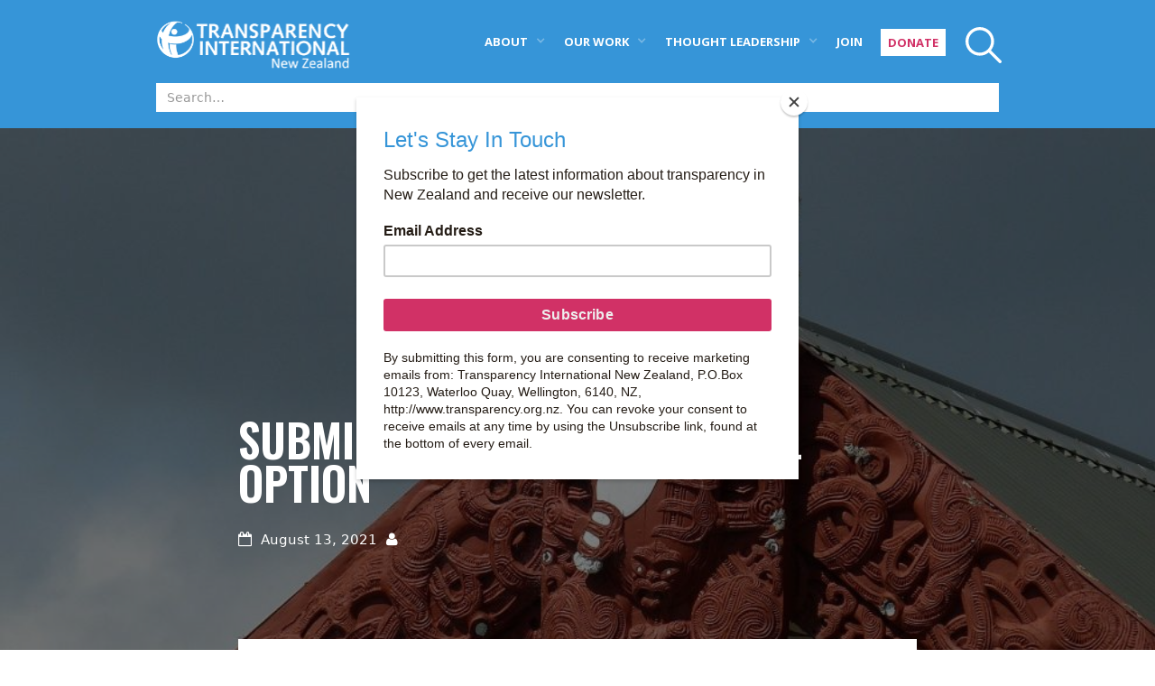

--- FILE ---
content_type: text/html; charset=utf-8
request_url: https://www.transparency.org.nz/blog/submission-maori-electoral-option
body_size: 7013
content:
<!DOCTYPE html><!-- This site was created in Webflow. https://webflow.com --><!-- Last Published: Sun Jan 11 2026 02:14:00 GMT+0000 (Coordinated Universal Time) --><html data-wf-domain="www.transparency.org.nz" data-wf-page="6062914e431eb32e38585d0c" data-wf-site="5f3c5d2bb263505e25811876" data-wf-collection="6062914e431eb3db26585d30" data-wf-item-slug="submission-maori-electoral-option"><head><meta charset="utf-8"/><title>Submission Māori electoral option</title><meta content="TINZ responded to four questions raised in this submission. We support a broader review of the Māori Electoral option including consideration for Māori to switch between electoral rolls for both general and local government elections (and separately for each). We also agree that further research and community awareness raising is needed." name="description"/><meta content="Submission Māori electoral option" property="og:title"/><meta content="TINZ responded to four questions raised in this submission. We support a broader review of the Māori Electoral option including consideration for Māori to switch between electoral rolls for both general and local government elections (and separately for each). We also agree that further research and community awareness raising is needed." property="og:description"/><meta content="https://cdn.prod.website-files.com/5f3c5d2bbba3c9caec4bffbb/6115b5cfbce5fcf8d74a5870_maori-224173_Pixabay.jpg" property="og:image"/><meta content="Submission Māori electoral option" property="twitter:title"/><meta content="TINZ responded to four questions raised in this submission. We support a broader review of the Māori Electoral option including consideration for Māori to switch between electoral rolls for both general and local government elections (and separately for each). We also agree that further research and community awareness raising is needed." property="twitter:description"/><meta content="https://cdn.prod.website-files.com/5f3c5d2bbba3c9caec4bffbb/6115b5cfbce5fcf8d74a5870_maori-224173_Pixabay.jpg" property="twitter:image"/><meta property="og:type" content="website"/><meta content="summary_large_image" name="twitter:card"/><meta content="width=device-width, initial-scale=1" name="viewport"/><meta content="Webflow" name="generator"/><link href="https://cdn.prod.website-files.com/5f3c5d2bb263505e25811876/css/transparency-international-new-zealand.webflow.shared.4d23a5c2f.css" rel="stylesheet" type="text/css" integrity="sha384-TSOlwvpWAOA80t0DwVQFwb3P0bs9UfsIcEsrnVz0zOtcfUXIgAy6EBUUoSTlAl2F" crossorigin="anonymous"/><link href="https://fonts.googleapis.com" rel="preconnect"/><link href="https://fonts.gstatic.com" rel="preconnect" crossorigin="anonymous"/><script src="https://ajax.googleapis.com/ajax/libs/webfont/1.6.26/webfont.js" type="text/javascript"></script><script type="text/javascript">WebFont.load({  google: {    families: ["Oswald:200,300,400,500,600,700","Open Sans:300,300italic,400,400italic,600,600italic,700,700italic,800,800italic","Source Sans Pro:200,300,regular,italic,600,700,900"]  }});</script><script type="text/javascript">!function(o,c){var n=c.documentElement,t=" w-mod-";n.className+=t+"js",("ontouchstart"in o||o.DocumentTouch&&c instanceof DocumentTouch)&&(n.className+=t+"touch")}(window,document);</script><link href="https://cdn.prod.website-files.com/5f3c5d2bb263505e25811876/5fdc0a509ed5bb3946f2a5f3_favicon32.jpg" rel="shortcut icon" type="image/x-icon"/><link href="https://cdn.prod.website-files.com/5f3c5d2bb263505e25811876/5fdeb1fccafdcd7ec3e5ce7a_TINZ-Logo-web-blue-for-iphone.jpg" rel="apple-touch-icon"/><link href="https://www.transparency.org.nz/blog/submission-maori-electoral-option" rel="canonical"/><script async="" src="https://www.googletagmanager.com/gtag/js?id=UA-26655602-1"></script><script type="text/javascript">window.dataLayer = window.dataLayer || [];function gtag(){dataLayer.push(arguments);}gtag('js', new Date());gtag('config', 'UA-26655602-1', {'anonymize_ip': false});</script><script src="https://www.google.com/recaptcha/api.js" type="text/javascript"></script><html lang="en-NZ">
<script id="mcjs">!function(c,h,i,m,p){m=c.createElement(h),p=c.getElementsByTagName(h)[0],m.async=1,m.src=i,p.parentNode.insertBefore(m,p)}(document,"script","https://chimpstatic.com/mcjs-connected/js/users/a86e3e2f93ad84a31ab135ae0/5fd07883c84b58735de68f74c.js");</script>

<!-- Twitter universal website tag code -->
<script>
!function(e,t,n,s,u,a){e.twq||(s=e.twq=function(){s.exe?s.exe.apply(s,arguments):s.queue.push(arguments);
},s.version='1.1',s.queue=[],u=t.createElement(n),u.async=!0,u.src='//static.ads-twitter.com/uwt.js',
a=t.getElementsByTagName(n)[0],a.parentNode.insertBefore(u,a))}(window,document,'script');
// Insert Twitter Pixel ID and Standard Event data below
twq('init','o5mut');
twq('track','PageView');
</script>
<!-- End Twitter universal website tag code -->
<!-- ShareThis header code -->
<script type="text/javascript" src="https://platform-api.sharethis.com/js/sharethis.js#property=627d53823c3f3d0012039436&product=inline-share-buttons" async="async"></script>
<!-- End of ShareThis
<!-- Custom CSS from SRS -->
<style>
  .blog-post-content blockquote { font-size: 15px; line-height: 20px;}
</style>
<style>
  /* =========================
     GLOBAL KEYBOARD FOCUS
     Header navigation
     ========================= */

  .navbar a:focus,
  .navbar a:focus-visible,
  .navbar [role="button"]:focus,
  .navbar [role="button"]:focus-visible {
    outline: 3px solid #000000;
    outline-offset:3px;
  }

  /* Remove mouse-only focus rings */
  .navbar a:focus:not(:focus-visible),
  .navbar [role="button"]:focus:not(:focus-visible) {
    outline: none;
  }
</style>

<!-- End Custom CSS -->
</head><body><div class="header-wrapper"><a href="#main" class="skip-link">Skip to main content</a><div data-collapse="medium" data-animation="over-right" data-duration="400" data-doc-height="1" data-easing="ease" data-easing2="ease" role="banner" class="navbar w-nav"><div class="w-container"><a aria-label="Search" data-w-id="Link Block" href="#" class="link-block w-inline-block"><img src="https://cdn.prod.website-files.com/5f3c5d2bb263505e25811876/60272fce05916363befc2677_loupe.svg" loading="lazy" width="40" height="Auto" alt="" focusable="false" aria-hidden="true" class="image-15 mt-0"/></a><a href="/" aria-label="Transparency International New Zealand logo link to home page" class="logo-block w-nav-brand"><img src="https://cdn.prod.website-files.com/5f3c5d2bb263505e25811876/5f6b01380a9405467bf03b1a_TINZ-Logo-web-blue%201.svg" aria-hidden="true" alt="" class="image-logo"/></a><nav role="navigation" class="nav-menu w-nav-menu"><div data-delay="0" data-hover="true" class="dropdown w-dropdown"><div class="nav-link dropdown-toggle w-dropdown-toggle"><div><a href="/about" class="header-top-link">About</a> </div><div class="dropdown-icon w-icon-dropdown-toggle"></div></div><nav class="dropdown-list w-dropdown-list"><a href="/our-story" class="dropdown-link w-dropdown-link">Our Story</a><a href="/people" class="dropdown-link w-dropdown-link">Our Team</a><a href="/board" class="dropdown-link w-dropdown-link">Our Board</a><a href="/code-of-conduct" class="dropdown-link w-dropdown-link">Code of Conduct</a><a href="https://www.transparency.org.nz/code-of-conduct#policies" class="dropdown-link w-dropdown-link">Policies</a></nav></div><div data-delay="0" data-hover="true" class="dropdown w-dropdown"><div class="nav-link dropdown-toggle w-dropdown-toggle"><div class="dropdown-icon w-icon-dropdown-toggle"></div><div><a href="/our-work" class="header-top-link">OUR WORK</a></div></div><nav class="dropdown-list w-dropdown-list"><a href="/accountable-government" class="dropdown-link w-dropdown-link">Accountable Government</a><a href="/transparent-business" class="dropdown-link w-dropdown-link">Transparent Business</a><a href="/transparent-pacific" class="dropdown-link w-dropdown-link">Transparent Pacific</a><a href="/national-integrity-system-assessment" class="dropdown-link w-dropdown-link">National Integrity System</a><a href="/corruption-perceptions-index" class="dropdown-link w-dropdown-link">Corruption Perceptions Index</a></nav></div><div data-delay="0" data-hover="true" class="dropdown w-dropdown"><div class="nav-link dropdown-toggle w-dropdown-toggle"><div><a href="/#" class="header-top-link">Thought Leadership</a> </div><div class="dropdown-icon w-icon-dropdown-toggle"></div></div><nav class="dropdown-list w-dropdown-list"><a href="/newsletter?times=1" class="dropdown-link w-nav-link">Transparency Times</a><a href="/events" class="dropdown-link w-nav-link">Events</a><a href="/type/media-releases" class="dropdown-link w-nav-link">Media Releases</a><a href="/type/submissions" class="dropdown-link w-nav-link">Submissions</a><a href="/type/reports-publications" class="dropdown-link w-nav-link">Reports</a><a href="/type/annual-report" class="dropdown-link w-nav-link">Annual Reports</a></nav></div><a href="/join-us" class="nav-link w-nav-link">JOIN</a><a href="/donate" class="nav-link donate w-nav-link">Donate</a></nav><div class="menu-button w-nav-button"><div class="w-icon-nav-menu"></div></div><form action="/search" class="search-2 w-form"><input class="search-input w-input" maxlength="256" name="query" placeholder="Search…" type="search" id="search-2" required=""/><input type="submit" class="search-button w-button" value="Search"/></form></div></div></div><div style="background-image:url(&quot;https://cdn.prod.website-files.com/5f3c5d2bbba3c9caec4bffbb/6115b5cfbce5fcf8d74a5870_maori-224173_Pixabay.jpg&quot;)" class="page-header blog-post"><div class="page-header-overlay blog-post"><div class="container w-container"><div class="blog-title-wrapper"><h1 data-ix="fade-in-on-load" class="page-header-title blog-post-title">Submission Māori electoral option</h1><div class="blog-post-header-info-block"><div data-ix="fade-in-on-load-2" class="course-category-title icon"></div><div data-ix="fade-in-on-load-2" class="blog-post-date-title">August 13, 2021</div><div data-ix="fade-in-on-load-2" class="blog-post-date-title w-condition-invisible w-dyn-bind-empty"></div><div data-ix="fade-in-on-load-2" class="course-category-title icon"></div><a href="#" data-ix="fade-in-on-load-2" class="blog-post-author-link w-dyn-bind-empty"></a></div></div></div></div></div><div class="section4"><div class="container w-container"><div class="blog-post-wrapper"><div class="blog-post-content-wrapper first"><div class="blog-post-content w-richtext"><p>TINZ responded to four questions raised in this submission. </p><p>Our Key response is that we support a broader review of the Māori Electoral option including consideration for Māori to switch between electoral rolls for both general and local government elections (and separately for each). We also agree that further research and community awareness raising is needed.</p><p>Read <a href="https://cdn.prod.website-files.com/5f3c5d2bb263505e25811876/6115b417be4d6fda30cc270e_Transparency%20International%20New%20Zealand%20submission%20Electoral%20Option%20M%C4%81ori%205-8-21.pdf" target="_blank">our complete submission</a>.</p><p>‍</p></div><div class="code-embed-4 w-embed"><div class="sharethis-inline-share-buttons"></div></div><h2 class="related-categories spaceblog">Related articles</h2><div class="w-dyn-list"><div role="list" class="w-dyn-items"><div role="listitem" class="category-link-block w-dyn-item"><a href="/topic/politics">Politics</a></div></div></div></div></div><div class="blog-post-content-wrapper author w-clearfix"><img alt="" src="" class="blog-author-photo w-dyn-bind-empty"/><div class="blog-author-title w-hidden-tiny">Blog Post written by:</div><a href="#" class="blog-author-title-link w-dyn-bind-empty"></a><div class="blog-author-title job-title w-dyn-bind-empty"></div></div><div class="w-layout-blockcontainer topics-all-section w-container"><h2 class="related-categories">Transparency Topics</h2><div class="categories-block"><div class="collection-wrapper w-dyn-list"><div role="list" class="collection-list w-dyn-items"><div role="listitem" class="category-item w-dyn-item"><a href="/topic/open-government" class="category-link-block w-inline-block"><div>Open Government</div></a></div><div role="listitem" class="category-item w-dyn-item"><a href="/topic/bribery" class="category-link-block w-inline-block"><div>Bribery</div></a></div><div role="listitem" class="category-item w-dyn-item"><a href="/topic/covid-19" class="category-link-block w-inline-block"><div>COVID-19</div></a></div><div role="listitem" class="category-item w-dyn-item"><a href="/topic/tinz" class="category-link-block w-inline-block"><div>TINZ</div></a></div><div role="listitem" class="category-item w-dyn-item"><a href="/topic/human-rights" class="category-link-block w-inline-block"><div>Human Rights</div></a></div><div role="listitem" class="category-item w-dyn-item"><a href="/topic/civics" class="category-link-block w-inline-block"><div>Civics</div></a></div><div role="listitem" class="category-item w-dyn-item"><a href="/topic/beneficial-ownership" class="category-link-block w-inline-block"><div>Beneficial Ownership</div></a></div><div role="listitem" class="category-item w-dyn-item"><a href="/topic/public-sector" class="category-link-block w-inline-block"><div>Public Sector</div></a></div><div role="listitem" class="category-item w-dyn-item"><a href="/topic/politics" class="category-link-block w-inline-block"><div>Politics</div></a></div><div role="listitem" class="category-item w-dyn-item"><a href="/topic/sustainability" class="category-link-block w-inline-block"><div>Sustainability</div></a></div><div role="listitem" class="category-item w-dyn-item"><a href="/topic/procurement" class="category-link-block w-inline-block"><div>Procurement</div></a></div><div role="listitem" class="category-item w-dyn-item"><a href="/topic/whistleblowing" class="category-link-block w-inline-block"><div>Whistleblowing</div></a></div><div role="listitem" class="category-item w-dyn-item"><a href="/topic/business" class="category-link-block w-inline-block"><div>Business</div></a></div><div role="listitem" class="category-item w-dyn-item"><a href="/topic/financial-integrity" class="category-link-block w-inline-block"><div>Financial Integrity</div></a></div><div role="listitem" class="category-item w-dyn-item"><a href="/topic/sport" class="category-link-block w-inline-block"><div>Sport</div></a></div><div role="listitem" class="category-item w-dyn-item"><a href="/topic/dirty-money" class="category-link-block w-inline-block"><div>Dirty Money</div></a></div><div role="listitem" class="category-item w-dyn-item"><a href="/topic/pacific" class="category-link-block w-inline-block"><div>Pacific</div></a></div><div role="listitem" class="category-item w-dyn-item"><a href="/topic/corruption-perceptions-index" class="category-link-block w-inline-block"><div>Corruption Perceptions Index</div></a></div><div role="listitem" class="category-item w-dyn-item"><a href="/topic/corruption" class="category-link-block w-inline-block"><div>Corruption</div></a></div><div role="listitem" class="category-item w-dyn-item"><a href="/topic/access-to-information" class="category-link-block w-inline-block"><div>Access To Information</div></a></div></div></div></div></div></div></div><div class="footer"><div class="container w-container"><div class="footer-row w-row"><div class="footer-column w-col w-col-3"><div class="footer-title">Get in touch</div><a href="/contact-us" class="footer-list-link">Contact</a><img src="https://cdn.prod.website-files.com/5f3c5d2bb263505e25811876/5f743061cda14bf5b85fd0a7_TINZ-Logo-web-blue%202.svg" loading="lazy" alt="Transparency International New Zealand Logo" class="image"/><div class="div-block-6"><a href="https://www.facebook.com/TINZ.org/" target="_blank" class="w-inline-block"><img src="https://cdn.prod.website-files.com/5f3c5d2bb263505e25811876/5f3c5d2bbba3c9389a4bff9f_Icon-facebook_2.png" loading="lazy" width="28" alt="" class="image-16"/></a><a href="https://www.linkedin.com/company/transparency-international-new-zealand" target="_blank" class="link-block-2 w-inline-block"><img src="https://cdn.prod.website-files.com/5f3c5d2bb263505e25811876/5f3c5d2bbba3c99bf74bffac_Icon-linkedin.png" loading="lazy" width="28" alt="Transparency International New Zealand on Linked In" class="image-17"/></a><a href="https://www.instagram.com/transparencynz/" target="_blank" class="w-inline-block"><img src="https://cdn.prod.website-files.com/5f3c5d2bb263505e25811876/603d543f3f3227d81b664938_instagram-Pixabay.png" loading="lazy" alt="" class="image-19"/></a><a href="https://www.youtube.com/channel/UC2GKgNIdPS2-cEUnQpaotNQ/featured" target="_blank" class="w-inline-block"><img src="https://cdn.prod.website-files.com/5f3c5d2bb263505e25811876/603d543feb038b35b0fcec2a_you-tube-Pixabay.png" loading="lazy" height="32" alt="" class="image-18"/></a></div></div><div class="footer-column last w-col w-col-3"><div class="footer-title">Get to know us</div><a href="/about" class="footer-list-link">About us</a><a href="/our-story" class="footer-list-link">Our Story</a><a href="https://www.transparency.org.nz/type/reports-publications" class="footer-list-link">Reports and Publications</a><a href="https://www.transparency.org.nz/corruption-perceptions-index" class="footer-list-link">Corruption Perceptions Index</a></div><div class="footer-column w-col w-col-3"><div class="footer-title">Support Us</div><a href="/membership" class="footer-list-link">Membership</a><a href="/affiliates-and-supporters" class="footer-list-link">Affiliates &amp; Supporters</a><a href="/join-us" class="button red w-button">JOIN US</a></div><div class="footer-column w-col w-col-3"><div class="footer-title">Newsletter</div><div class="w-form"><form id="email-form-2" name="email-form-2" data-name="Email Form 2" method="get" class="hidden" data-wf-page-id="6062914e431eb32e38585d0c" data-wf-element-id="48442ded-3292-1c4d-78c1-849f32f96eb8" data-turnstile-sitekey="0x4AAAAAAAQTptj2So4dx43e"><input class="w-input" maxlength="256" name="name" data-name="Name" placeholder="Name" type="text" id="name"/><input class="w-input" maxlength="256" name="Email-address" data-name="Email address" placeholder="Email Address" type="email" id="Email-address" required=""/><input type="submit" data-wait="Please wait..." class="w-button" value="Submit"/></form><div class="w-form-done"><div>Thank you! Your submission has been received!</div></div><div class="w-form-fail"><div>Oops! Something went wrong while submitting the form.</div></div></div><div class="w-embed w-script"><div id="mc_embed_shell">
      <link href="//cdn-images.mailchimp.com/embedcode/classic-061523.css" rel="stylesheet" type="text/css">
  <style type="text/css">
        #mc_embed_signup{background:#fff; false;clear:left; font:14px Helvetica,Arial,sans-serif; width: 600px;}
        /* Add your own Mailchimp form style overrides in your site stylesheet or in this style block.
           We recommend moving this block and the preceding CSS link to the HEAD of your HTML file. */
</style>
<div id="mc_embed_signup" style="max-width:100%; background-color: #c3dff4;">
    <form action="https://transparency.us17.list-manage.com/subscribe/post?u=a86e3e2f93ad84a31ab135ae0&amp;id=cb01dacb4a&amp;f_id=00f8dae1f0" method="post" id="mc-embedded-subscribe-form" name="mc-embedded-subscribe-form" class="validate" target="_blank">
        <div id="mc_embed_signup_scroll"><h2 style="color:#3685d8">Keep Informed</h2>
            <div class="mc-field-group"><label for="mce-EMAIL">Email Address <span class="asterisk">*</span></label><input type="email" name="EMAIL" class="required email" id="mce-EMAIL" required="" value=""></div>
<div hidden=""><input type="hidden" name="tags" value="1107,1116"></div>
        <div id="mce-responses" class="clear">
            <div class="response" id="mce-error-response" style="display: none;"></div>
            <div class="response" id="mce-success-response" style="display: none;"></div>
        </div><div style="position: absolute; left: -5000px;" aria-hidden="true"><input type="text" name="b_a86e3e2f93ad84a31ab135ae0_cb01dacb4a" tabindex="-1" value=""></div>
        <div class="clear"><input type="submit" name="subscribe" id="mc-embedded-subscribe" class="button" value="Subscribe" style="background-color:#3695d5;"></div>
        <div style="font-size:12px; padding-bottom: 5px;">By submitting this form, you are consenting to receive marketing emails 
    from: Transparency International New Zealand, P.O.Box 10123, Waterloo Quay, Wellington, 6140, NZ, 
    http://www.transparency.org.nz. You can revoke your consent to receive emails at any time by using the 
    Unsubscribe link, found at the bottom of every email.</div>
    </div>
</form>
</div>
<script type="text/javascript" src="//s3.amazonaws.com/downloads.mailchimp.com/js/mc-validate.js"></script><script type="text/javascript">(function($) {window.fnames = new Array(); window.ftypes = new Array();fnames[0]='EMAIL';ftypes[0]='email';fnames[1]='FNAME';ftypes[1]='text';fnames[2]='LNAME';ftypes[2]='text';fnames[3]='ADDRESS';ftypes[3]='address';fnames[4]='PHONE';ftypes[4]='phone';fnames[5]='BIRTHDAY';ftypes[5]='birthday';fnames[6]='MMERGE6';ftypes[6]='text';fnames[7]='MMERGE7';ftypes[7]='text';fnames[8]='MMERGE8';ftypes[8]='text';}(jQuery));var $mcj = jQuery.noConflict(true);</script></div></div></div></div></div></div><div class="footer-bottom"><div class="text-block"><a href="/code-of-conduct" class="footer-link">Code of Conduct</a> | <a href="https://www.transparency.org.nz/code-of-conduct#policies" class="footer-link">Policies</a> | <a href="/contact-us" class="footer-link">Contact</a> | <a href="/terms" class="footer-link">Terms of Use</a> &amp; <a href="https://cdn.prod.website-files.com/5f3c5d2bb263505e25811876/601affdac5ee3906bb2f8fbe_Draft_Privacy_Policy.pdf" class="footer-link">Privacy Policy<br/></a><br/> Transparency International New Zealand, PO Box 10123, Waterloo Quay, Wellington 6140<!-- --> New Zealand. Registered Charity. <br/>Copyright ©Transparency International New Zealand 2009 - 2020.</div></div><script src="https://d3e54v103j8qbb.cloudfront.net/js/jquery-3.5.1.min.dc5e7f18c8.js?site=5f3c5d2bb263505e25811876" type="text/javascript" integrity="sha256-9/aliU8dGd2tb6OSsuzixeV4y/faTqgFtohetphbbj0=" crossorigin="anonymous"></script><script src="https://cdn.prod.website-files.com/5f3c5d2bb263505e25811876/js/webflow.schunk.36b8fb49256177c8.js" type="text/javascript" integrity="sha384-4abIlA5/v7XaW1HMXKBgnUuhnjBYJ/Z9C1OSg4OhmVw9O3QeHJ/qJqFBERCDPv7G" crossorigin="anonymous"></script><script src="https://cdn.prod.website-files.com/5f3c5d2bb263505e25811876/js/webflow.schunk.c65c4e3bff952dc8.js" type="text/javascript" integrity="sha384-N8xbQpwR3S4cckcEG7nWXNdipQtdDsuvjsU7q5jQ1fFuvVK4Bw7t09azOGRoqo+F" crossorigin="anonymous"></script><script src="https://cdn.prod.website-files.com/5f3c5d2bb263505e25811876/js/webflow.fa192b30.02892d61706edc8d.js" type="text/javascript" integrity="sha384-v5fBudWiGoNW3VXLZQDL7rnD8Sk5XCWDJ9cdkzg0H1qh8mHOEzaE29kf+wA1IY/7" crossorigin="anonymous"></script></body></html>

--- FILE ---
content_type: text/css
request_url: https://cdn.prod.website-files.com/5f3c5d2bb263505e25811876/css/transparency-international-new-zealand.webflow.shared.4d23a5c2f.css
body_size: 25876
content:
html {
  -webkit-text-size-adjust: 100%;
  -ms-text-size-adjust: 100%;
  font-family: sans-serif;
}

body {
  margin: 0;
}

article, aside, details, figcaption, figure, footer, header, hgroup, main, menu, nav, section, summary {
  display: block;
}

audio, canvas, progress, video {
  vertical-align: baseline;
  display: inline-block;
}

audio:not([controls]) {
  height: 0;
  display: none;
}

[hidden], template {
  display: none;
}

a {
  background-color: #0000;
}

a:active, a:hover {
  outline: 0;
}

abbr[title] {
  border-bottom: 1px dotted;
}

b, strong {
  font-weight: bold;
}

dfn {
  font-style: italic;
}

h1 {
  margin: .67em 0;
  font-size: 2em;
}

mark {
  color: #000;
  background: #ff0;
}

small {
  font-size: 80%;
}

sub, sup {
  vertical-align: baseline;
  font-size: 75%;
  line-height: 0;
  position: relative;
}

sup {
  top: -.5em;
}

sub {
  bottom: -.25em;
}

img {
  border: 0;
}

svg:not(:root) {
  overflow: hidden;
}

hr {
  box-sizing: content-box;
  height: 0;
}

pre {
  overflow: auto;
}

code, kbd, pre, samp {
  font-family: monospace;
  font-size: 1em;
}

button, input, optgroup, select, textarea {
  color: inherit;
  font: inherit;
  margin: 0;
}

button {
  overflow: visible;
}

button, select {
  text-transform: none;
}

button, html input[type="button"], input[type="reset"] {
  -webkit-appearance: button;
  cursor: pointer;
}

button[disabled], html input[disabled] {
  cursor: default;
}

button::-moz-focus-inner, input::-moz-focus-inner {
  border: 0;
  padding: 0;
}

input {
  line-height: normal;
}

input[type="checkbox"], input[type="radio"] {
  box-sizing: border-box;
  padding: 0;
}

input[type="number"]::-webkit-inner-spin-button, input[type="number"]::-webkit-outer-spin-button {
  height: auto;
}

input[type="search"] {
  -webkit-appearance: none;
}

input[type="search"]::-webkit-search-cancel-button, input[type="search"]::-webkit-search-decoration {
  -webkit-appearance: none;
}

legend {
  border: 0;
  padding: 0;
}

textarea {
  overflow: auto;
}

optgroup {
  font-weight: bold;
}

table {
  border-collapse: collapse;
  border-spacing: 0;
}

td, th {
  padding: 0;
}

@font-face {
  font-family: webflow-icons;
  src: url("[data-uri]") format("truetype");
  font-weight: normal;
  font-style: normal;
}

[class^="w-icon-"], [class*=" w-icon-"] {
  speak: none;
  font-variant: normal;
  text-transform: none;
  -webkit-font-smoothing: antialiased;
  -moz-osx-font-smoothing: grayscale;
  font-style: normal;
  font-weight: normal;
  line-height: 1;
  font-family: webflow-icons !important;
}

.w-icon-slider-right:before {
  content: "";
}

.w-icon-slider-left:before {
  content: "";
}

.w-icon-nav-menu:before {
  content: "";
}

.w-icon-arrow-down:before, .w-icon-dropdown-toggle:before {
  content: "";
}

.w-icon-file-upload-remove:before {
  content: "";
}

.w-icon-file-upload-icon:before {
  content: "";
}

* {
  box-sizing: border-box;
}

html {
  height: 100%;
}

body {
  color: #333;
  background-color: #fff;
  min-height: 100%;
  margin: 0;
  font-family: Arial, sans-serif;
  font-size: 14px;
  line-height: 20px;
}

img {
  vertical-align: middle;
  max-width: 100%;
  display: inline-block;
}

html.w-mod-touch * {
  background-attachment: scroll !important;
}

.w-block {
  display: block;
}

.w-inline-block {
  max-width: 100%;
  display: inline-block;
}

.w-clearfix:before, .w-clearfix:after {
  content: " ";
  grid-area: 1 / 1 / 2 / 2;
  display: table;
}

.w-clearfix:after {
  clear: both;
}

.w-hidden {
  display: none;
}

.w-button {
  color: #fff;
  line-height: inherit;
  cursor: pointer;
  background-color: #3898ec;
  border: 0;
  border-radius: 0;
  padding: 9px 15px;
  text-decoration: none;
  display: inline-block;
}

input.w-button {
  -webkit-appearance: button;
}

html[data-w-dynpage] [data-w-cloak] {
  color: #0000 !important;
}

.w-code-block {
  margin: unset;
}

pre.w-code-block code {
  all: inherit;
}

.w-optimization {
  display: contents;
}

.w-webflow-badge, .w-webflow-badge > img {
  box-sizing: unset;
  width: unset;
  height: unset;
  max-height: unset;
  max-width: unset;
  min-height: unset;
  min-width: unset;
  margin: unset;
  padding: unset;
  float: unset;
  clear: unset;
  border: unset;
  border-radius: unset;
  background: unset;
  background-image: unset;
  background-position: unset;
  background-size: unset;
  background-repeat: unset;
  background-origin: unset;
  background-clip: unset;
  background-attachment: unset;
  background-color: unset;
  box-shadow: unset;
  transform: unset;
  direction: unset;
  font-family: unset;
  font-weight: unset;
  color: unset;
  font-size: unset;
  line-height: unset;
  font-style: unset;
  font-variant: unset;
  text-align: unset;
  letter-spacing: unset;
  -webkit-text-decoration: unset;
  text-decoration: unset;
  text-indent: unset;
  text-transform: unset;
  list-style-type: unset;
  text-shadow: unset;
  vertical-align: unset;
  cursor: unset;
  white-space: unset;
  word-break: unset;
  word-spacing: unset;
  word-wrap: unset;
  transition: unset;
}

.w-webflow-badge {
  white-space: nowrap;
  cursor: pointer;
  box-shadow: 0 0 0 1px #0000001a, 0 1px 3px #0000001a;
  visibility: visible !important;
  opacity: 1 !important;
  z-index: 2147483647 !important;
  color: #aaadb0 !important;
  overflow: unset !important;
  background-color: #fff !important;
  border-radius: 3px !important;
  width: auto !important;
  height: auto !important;
  margin: 0 !important;
  padding: 6px !important;
  font-size: 12px !important;
  line-height: 14px !important;
  text-decoration: none !important;
  display: inline-block !important;
  position: fixed !important;
  inset: auto 12px 12px auto !important;
  transform: none !important;
}

.w-webflow-badge > img {
  position: unset;
  visibility: unset !important;
  opacity: 1 !important;
  vertical-align: middle !important;
  display: inline-block !important;
}

h1, h2, h3, h4, h5, h6 {
  margin-bottom: 10px;
  font-weight: bold;
}

h1 {
  margin-top: 20px;
  font-size: 38px;
  line-height: 44px;
}

h2 {
  margin-top: 20px;
  font-size: 32px;
  line-height: 36px;
}

h3 {
  margin-top: 20px;
  font-size: 24px;
  line-height: 30px;
}

h4 {
  margin-top: 10px;
  font-size: 18px;
  line-height: 24px;
}

h5 {
  margin-top: 10px;
  font-size: 14px;
  line-height: 20px;
}

h6 {
  margin-top: 10px;
  font-size: 12px;
  line-height: 18px;
}

p {
  margin-top: 0;
  margin-bottom: 10px;
}

blockquote {
  border-left: 5px solid #e2e2e2;
  margin: 0 0 10px;
  padding: 10px 20px;
  font-size: 18px;
  line-height: 22px;
}

figure {
  margin: 0 0 10px;
}

figcaption {
  text-align: center;
  margin-top: 5px;
}

ul, ol {
  margin-top: 0;
  margin-bottom: 10px;
  padding-left: 40px;
}

.w-list-unstyled {
  padding-left: 0;
  list-style: none;
}

.w-embed:before, .w-embed:after {
  content: " ";
  grid-area: 1 / 1 / 2 / 2;
  display: table;
}

.w-embed:after {
  clear: both;
}

.w-video {
  width: 100%;
  padding: 0;
  position: relative;
}

.w-video iframe, .w-video object, .w-video embed {
  border: none;
  width: 100%;
  height: 100%;
  position: absolute;
  top: 0;
  left: 0;
}

fieldset {
  border: 0;
  margin: 0;
  padding: 0;
}

button, [type="button"], [type="reset"] {
  cursor: pointer;
  -webkit-appearance: button;
  border: 0;
}

.w-form {
  margin: 0 0 15px;
}

.w-form-done {
  text-align: center;
  background-color: #ddd;
  padding: 20px;
  display: none;
}

.w-form-fail {
  background-color: #ffdede;
  margin-top: 10px;
  padding: 10px;
  display: none;
}

label {
  margin-bottom: 5px;
  font-weight: bold;
  display: block;
}

.w-input, .w-select {
  color: #333;
  vertical-align: middle;
  background-color: #fff;
  border: 1px solid #ccc;
  width: 100%;
  height: 38px;
  margin-bottom: 10px;
  padding: 8px 12px;
  font-size: 14px;
  line-height: 1.42857;
  display: block;
}

.w-input::placeholder, .w-select::placeholder {
  color: #999;
}

.w-input:focus, .w-select:focus {
  border-color: #3898ec;
  outline: 0;
}

.w-input[disabled], .w-select[disabled], .w-input[readonly], .w-select[readonly], fieldset[disabled] .w-input, fieldset[disabled] .w-select {
  cursor: not-allowed;
}

.w-input[disabled]:not(.w-input-disabled), .w-select[disabled]:not(.w-input-disabled), .w-input[readonly], .w-select[readonly], fieldset[disabled]:not(.w-input-disabled) .w-input, fieldset[disabled]:not(.w-input-disabled) .w-select {
  background-color: #eee;
}

textarea.w-input, textarea.w-select {
  height: auto;
}

.w-select {
  background-color: #f3f3f3;
}

.w-select[multiple] {
  height: auto;
}

.w-form-label {
  cursor: pointer;
  margin-bottom: 0;
  font-weight: normal;
  display: inline-block;
}

.w-radio {
  margin-bottom: 5px;
  padding-left: 20px;
  display: block;
}

.w-radio:before, .w-radio:after {
  content: " ";
  grid-area: 1 / 1 / 2 / 2;
  display: table;
}

.w-radio:after {
  clear: both;
}

.w-radio-input {
  float: left;
  margin: 3px 0 0 -20px;
  line-height: normal;
}

.w-file-upload {
  margin-bottom: 10px;
  display: block;
}

.w-file-upload-input {
  opacity: 0;
  z-index: -100;
  width: .1px;
  height: .1px;
  position: absolute;
  overflow: hidden;
}

.w-file-upload-default, .w-file-upload-uploading, .w-file-upload-success {
  color: #333;
  display: inline-block;
}

.w-file-upload-error {
  margin-top: 10px;
  display: block;
}

.w-file-upload-default.w-hidden, .w-file-upload-uploading.w-hidden, .w-file-upload-error.w-hidden, .w-file-upload-success.w-hidden {
  display: none;
}

.w-file-upload-uploading-btn {
  cursor: pointer;
  background-color: #fafafa;
  border: 1px solid #ccc;
  margin: 0;
  padding: 8px 12px;
  font-size: 14px;
  font-weight: normal;
  display: flex;
}

.w-file-upload-file {
  background-color: #fafafa;
  border: 1px solid #ccc;
  flex-grow: 1;
  justify-content: space-between;
  margin: 0;
  padding: 8px 9px 8px 11px;
  display: flex;
}

.w-file-upload-file-name {
  font-size: 14px;
  font-weight: normal;
  display: block;
}

.w-file-remove-link {
  cursor: pointer;
  width: auto;
  height: auto;
  margin-top: 3px;
  margin-left: 10px;
  padding: 3px;
  display: block;
}

.w-icon-file-upload-remove {
  margin: auto;
  font-size: 10px;
}

.w-file-upload-error-msg {
  color: #ea384c;
  padding: 2px 0;
  display: inline-block;
}

.w-file-upload-info {
  padding: 0 12px;
  line-height: 38px;
  display: inline-block;
}

.w-file-upload-label {
  cursor: pointer;
  background-color: #fafafa;
  border: 1px solid #ccc;
  margin: 0;
  padding: 8px 12px;
  font-size: 14px;
  font-weight: normal;
  display: inline-block;
}

.w-icon-file-upload-icon, .w-icon-file-upload-uploading {
  width: 20px;
  margin-right: 8px;
  display: inline-block;
}

.w-icon-file-upload-uploading {
  height: 20px;
}

.w-container {
  max-width: 940px;
  margin-left: auto;
  margin-right: auto;
}

.w-container:before, .w-container:after {
  content: " ";
  grid-area: 1 / 1 / 2 / 2;
  display: table;
}

.w-container:after {
  clear: both;
}

.w-container .w-row {
  margin-left: -10px;
  margin-right: -10px;
}

.w-row:before, .w-row:after {
  content: " ";
  grid-area: 1 / 1 / 2 / 2;
  display: table;
}

.w-row:after {
  clear: both;
}

.w-row .w-row {
  margin-left: 0;
  margin-right: 0;
}

.w-col {
  float: left;
  width: 100%;
  min-height: 1px;
  padding-left: 10px;
  padding-right: 10px;
  position: relative;
}

.w-col .w-col {
  padding-left: 0;
  padding-right: 0;
}

.w-col-1 {
  width: 8.33333%;
}

.w-col-2 {
  width: 16.6667%;
}

.w-col-3 {
  width: 25%;
}

.w-col-4 {
  width: 33.3333%;
}

.w-col-5 {
  width: 41.6667%;
}

.w-col-6 {
  width: 50%;
}

.w-col-7 {
  width: 58.3333%;
}

.w-col-8 {
  width: 66.6667%;
}

.w-col-9 {
  width: 75%;
}

.w-col-10 {
  width: 83.3333%;
}

.w-col-11 {
  width: 91.6667%;
}

.w-col-12 {
  width: 100%;
}

.w-hidden-main {
  display: none !important;
}

@media screen and (max-width: 991px) {
  .w-container {
    max-width: 728px;
  }

  .w-hidden-main {
    display: inherit !important;
  }

  .w-hidden-medium {
    display: none !important;
  }

  .w-col-medium-1 {
    width: 8.33333%;
  }

  .w-col-medium-2 {
    width: 16.6667%;
  }

  .w-col-medium-3 {
    width: 25%;
  }

  .w-col-medium-4 {
    width: 33.3333%;
  }

  .w-col-medium-5 {
    width: 41.6667%;
  }

  .w-col-medium-6 {
    width: 50%;
  }

  .w-col-medium-7 {
    width: 58.3333%;
  }

  .w-col-medium-8 {
    width: 66.6667%;
  }

  .w-col-medium-9 {
    width: 75%;
  }

  .w-col-medium-10 {
    width: 83.3333%;
  }

  .w-col-medium-11 {
    width: 91.6667%;
  }

  .w-col-medium-12 {
    width: 100%;
  }

  .w-col-stack {
    width: 100%;
    left: auto;
    right: auto;
  }
}

@media screen and (max-width: 767px) {
  .w-hidden-main, .w-hidden-medium {
    display: inherit !important;
  }

  .w-hidden-small {
    display: none !important;
  }

  .w-row, .w-container .w-row {
    margin-left: 0;
    margin-right: 0;
  }

  .w-col {
    width: 100%;
    left: auto;
    right: auto;
  }

  .w-col-small-1 {
    width: 8.33333%;
  }

  .w-col-small-2 {
    width: 16.6667%;
  }

  .w-col-small-3 {
    width: 25%;
  }

  .w-col-small-4 {
    width: 33.3333%;
  }

  .w-col-small-5 {
    width: 41.6667%;
  }

  .w-col-small-6 {
    width: 50%;
  }

  .w-col-small-7 {
    width: 58.3333%;
  }

  .w-col-small-8 {
    width: 66.6667%;
  }

  .w-col-small-9 {
    width: 75%;
  }

  .w-col-small-10 {
    width: 83.3333%;
  }

  .w-col-small-11 {
    width: 91.6667%;
  }

  .w-col-small-12 {
    width: 100%;
  }
}

@media screen and (max-width: 479px) {
  .w-container {
    max-width: none;
  }

  .w-hidden-main, .w-hidden-medium, .w-hidden-small {
    display: inherit !important;
  }

  .w-hidden-tiny {
    display: none !important;
  }

  .w-col {
    width: 100%;
  }

  .w-col-tiny-1 {
    width: 8.33333%;
  }

  .w-col-tiny-2 {
    width: 16.6667%;
  }

  .w-col-tiny-3 {
    width: 25%;
  }

  .w-col-tiny-4 {
    width: 33.3333%;
  }

  .w-col-tiny-5 {
    width: 41.6667%;
  }

  .w-col-tiny-6 {
    width: 50%;
  }

  .w-col-tiny-7 {
    width: 58.3333%;
  }

  .w-col-tiny-8 {
    width: 66.6667%;
  }

  .w-col-tiny-9 {
    width: 75%;
  }

  .w-col-tiny-10 {
    width: 83.3333%;
  }

  .w-col-tiny-11 {
    width: 91.6667%;
  }

  .w-col-tiny-12 {
    width: 100%;
  }
}

.w-widget {
  position: relative;
}

.w-widget-map {
  width: 100%;
  height: 400px;
}

.w-widget-map label {
  width: auto;
  display: inline;
}

.w-widget-map img {
  max-width: inherit;
}

.w-widget-map .gm-style-iw {
  text-align: center;
}

.w-widget-map .gm-style-iw > button {
  display: none !important;
}

.w-widget-twitter {
  overflow: hidden;
}

.w-widget-twitter-count-shim {
  vertical-align: top;
  text-align: center;
  background: #fff;
  border: 1px solid #758696;
  border-radius: 3px;
  width: 28px;
  height: 20px;
  display: inline-block;
  position: relative;
}

.w-widget-twitter-count-shim * {
  pointer-events: none;
  -webkit-user-select: none;
  user-select: none;
}

.w-widget-twitter-count-shim .w-widget-twitter-count-inner {
  text-align: center;
  color: #999;
  font-family: serif;
  font-size: 15px;
  line-height: 12px;
  position: relative;
}

.w-widget-twitter-count-shim .w-widget-twitter-count-clear {
  display: block;
  position: relative;
}

.w-widget-twitter-count-shim.w--large {
  width: 36px;
  height: 28px;
}

.w-widget-twitter-count-shim.w--large .w-widget-twitter-count-inner {
  font-size: 18px;
  line-height: 18px;
}

.w-widget-twitter-count-shim:not(.w--vertical) {
  margin-left: 5px;
  margin-right: 8px;
}

.w-widget-twitter-count-shim:not(.w--vertical).w--large {
  margin-left: 6px;
}

.w-widget-twitter-count-shim:not(.w--vertical):before, .w-widget-twitter-count-shim:not(.w--vertical):after {
  content: " ";
  pointer-events: none;
  border: solid #0000;
  width: 0;
  height: 0;
  position: absolute;
  top: 50%;
  left: 0;
}

.w-widget-twitter-count-shim:not(.w--vertical):before {
  border-width: 4px;
  border-color: #75869600 #5d6c7b #75869600 #75869600;
  margin-top: -4px;
  margin-left: -9px;
}

.w-widget-twitter-count-shim:not(.w--vertical).w--large:before {
  border-width: 5px;
  margin-top: -5px;
  margin-left: -10px;
}

.w-widget-twitter-count-shim:not(.w--vertical):after {
  border-width: 4px;
  border-color: #fff0 #fff #fff0 #fff0;
  margin-top: -4px;
  margin-left: -8px;
}

.w-widget-twitter-count-shim:not(.w--vertical).w--large:after {
  border-width: 5px;
  margin-top: -5px;
  margin-left: -9px;
}

.w-widget-twitter-count-shim.w--vertical {
  width: 61px;
  height: 33px;
  margin-bottom: 8px;
}

.w-widget-twitter-count-shim.w--vertical:before, .w-widget-twitter-count-shim.w--vertical:after {
  content: " ";
  pointer-events: none;
  border: solid #0000;
  width: 0;
  height: 0;
  position: absolute;
  top: 100%;
  left: 50%;
}

.w-widget-twitter-count-shim.w--vertical:before {
  border-width: 5px;
  border-color: #5d6c7b #75869600 #75869600;
  margin-left: -5px;
}

.w-widget-twitter-count-shim.w--vertical:after {
  border-width: 4px;
  border-color: #fff #fff0 #fff0;
  margin-left: -4px;
}

.w-widget-twitter-count-shim.w--vertical .w-widget-twitter-count-inner {
  font-size: 18px;
  line-height: 22px;
}

.w-widget-twitter-count-shim.w--vertical.w--large {
  width: 76px;
}

.w-background-video {
  color: #fff;
  height: 500px;
  position: relative;
  overflow: hidden;
}

.w-background-video > video {
  object-fit: cover;
  z-index: -100;
  background-position: 50%;
  background-size: cover;
  width: 100%;
  height: 100%;
  margin: auto;
  position: absolute;
  inset: -100%;
}

.w-background-video > video::-webkit-media-controls-start-playback-button {
  -webkit-appearance: none;
  display: none !important;
}

.w-background-video--control {
  background-color: #0000;
  padding: 0;
  position: absolute;
  bottom: 1em;
  right: 1em;
}

.w-background-video--control > [hidden] {
  display: none !important;
}

.w-slider {
  text-align: center;
  clear: both;
  -webkit-tap-highlight-color: #0000;
  tap-highlight-color: #0000;
  background: #ddd;
  height: 300px;
  position: relative;
}

.w-slider-mask {
  z-index: 1;
  white-space: nowrap;
  height: 100%;
  display: block;
  position: relative;
  left: 0;
  right: 0;
  overflow: hidden;
}

.w-slide {
  vertical-align: top;
  white-space: normal;
  text-align: left;
  width: 100%;
  height: 100%;
  display: inline-block;
  position: relative;
}

.w-slider-nav {
  z-index: 2;
  text-align: center;
  -webkit-tap-highlight-color: #0000;
  tap-highlight-color: #0000;
  height: 40px;
  margin: auto;
  padding-top: 10px;
  position: absolute;
  inset: auto 0 0;
}

.w-slider-nav.w-round > div {
  border-radius: 100%;
}

.w-slider-nav.w-num > div {
  font-size: inherit;
  line-height: inherit;
  width: auto;
  height: auto;
  padding: .2em .5em;
}

.w-slider-nav.w-shadow > div {
  box-shadow: 0 0 3px #3336;
}

.w-slider-nav-invert {
  color: #fff;
}

.w-slider-nav-invert > div {
  background-color: #2226;
}

.w-slider-nav-invert > div.w-active {
  background-color: #222;
}

.w-slider-dot {
  cursor: pointer;
  background-color: #fff6;
  width: 1em;
  height: 1em;
  margin: 0 3px .5em;
  transition: background-color .1s, color .1s;
  display: inline-block;
  position: relative;
}

.w-slider-dot.w-active {
  background-color: #fff;
}

.w-slider-dot:focus {
  outline: none;
  box-shadow: 0 0 0 2px #fff;
}

.w-slider-dot:focus.w-active {
  box-shadow: none;
}

.w-slider-arrow-left, .w-slider-arrow-right {
  cursor: pointer;
  color: #fff;
  -webkit-tap-highlight-color: #0000;
  tap-highlight-color: #0000;
  -webkit-user-select: none;
  user-select: none;
  width: 80px;
  margin: auto;
  font-size: 40px;
  position: absolute;
  inset: 0;
  overflow: hidden;
}

.w-slider-arrow-left [class^="w-icon-"], .w-slider-arrow-right [class^="w-icon-"], .w-slider-arrow-left [class*=" w-icon-"], .w-slider-arrow-right [class*=" w-icon-"] {
  position: absolute;
}

.w-slider-arrow-left:focus, .w-slider-arrow-right:focus {
  outline: 0;
}

.w-slider-arrow-left {
  z-index: 3;
  right: auto;
}

.w-slider-arrow-right {
  z-index: 4;
  left: auto;
}

.w-icon-slider-left, .w-icon-slider-right {
  width: 1em;
  height: 1em;
  margin: auto;
  inset: 0;
}

.w-slider-aria-label {
  clip: rect(0 0 0 0);
  border: 0;
  width: 1px;
  height: 1px;
  margin: -1px;
  padding: 0;
  position: absolute;
  overflow: hidden;
}

.w-slider-force-show {
  display: block !important;
}

.w-dropdown {
  text-align: left;
  z-index: 900;
  margin-left: auto;
  margin-right: auto;
  display: inline-block;
  position: relative;
}

.w-dropdown-btn, .w-dropdown-toggle, .w-dropdown-link {
  vertical-align: top;
  color: #222;
  text-align: left;
  white-space: nowrap;
  margin-left: auto;
  margin-right: auto;
  padding: 20px;
  text-decoration: none;
  position: relative;
}

.w-dropdown-toggle {
  -webkit-user-select: none;
  user-select: none;
  cursor: pointer;
  padding-right: 40px;
  display: inline-block;
}

.w-dropdown-toggle:focus {
  outline: 0;
}

.w-icon-dropdown-toggle {
  width: 1em;
  height: 1em;
  margin: auto 20px auto auto;
  position: absolute;
  top: 0;
  bottom: 0;
  right: 0;
}

.w-dropdown-list {
  background: #ddd;
  min-width: 100%;
  display: none;
  position: absolute;
}

.w-dropdown-list.w--open {
  display: block;
}

.w-dropdown-link {
  color: #222;
  padding: 10px 20px;
  display: block;
}

.w-dropdown-link.w--current {
  color: #0082f3;
}

.w-dropdown-link:focus {
  outline: 0;
}

@media screen and (max-width: 767px) {
  .w-nav-brand {
    padding-left: 10px;
  }
}

.w-lightbox-backdrop {
  cursor: auto;
  letter-spacing: normal;
  text-indent: 0;
  text-shadow: none;
  text-transform: none;
  visibility: visible;
  white-space: normal;
  word-break: normal;
  word-spacing: normal;
  word-wrap: normal;
  color: #fff;
  text-align: center;
  z-index: 2000;
  opacity: 0;
  -webkit-user-select: none;
  -moz-user-select: none;
  -webkit-tap-highlight-color: transparent;
  background: #000000e6;
  outline: 0;
  font-family: Helvetica Neue, Helvetica, Ubuntu, Segoe UI, Verdana, sans-serif;
  font-size: 17px;
  font-style: normal;
  font-weight: 300;
  line-height: 1.2;
  list-style: disc;
  position: fixed;
  inset: 0;
  -webkit-transform: translate(0);
}

.w-lightbox-backdrop, .w-lightbox-container {
  -webkit-overflow-scrolling: touch;
  height: 100%;
  overflow: auto;
}

.w-lightbox-content {
  height: 100vh;
  position: relative;
  overflow: hidden;
}

.w-lightbox-view {
  opacity: 0;
  width: 100vw;
  height: 100vh;
  position: absolute;
}

.w-lightbox-view:before {
  content: "";
  height: 100vh;
}

.w-lightbox-group, .w-lightbox-group .w-lightbox-view, .w-lightbox-group .w-lightbox-view:before {
  height: 86vh;
}

.w-lightbox-frame, .w-lightbox-view:before {
  vertical-align: middle;
  display: inline-block;
}

.w-lightbox-figure {
  margin: 0;
  position: relative;
}

.w-lightbox-group .w-lightbox-figure {
  cursor: pointer;
}

.w-lightbox-img {
  width: auto;
  max-width: none;
  height: auto;
}

.w-lightbox-image {
  float: none;
  max-width: 100vw;
  max-height: 100vh;
  display: block;
}

.w-lightbox-group .w-lightbox-image {
  max-height: 86vh;
}

.w-lightbox-caption {
  text-align: left;
  text-overflow: ellipsis;
  white-space: nowrap;
  background: #0006;
  padding: .5em 1em;
  position: absolute;
  bottom: 0;
  left: 0;
  right: 0;
  overflow: hidden;
}

.w-lightbox-embed {
  width: 100%;
  height: 100%;
  position: absolute;
  inset: 0;
}

.w-lightbox-control {
  cursor: pointer;
  background-position: center;
  background-repeat: no-repeat;
  background-size: 24px;
  width: 4em;
  transition: all .3s;
  position: absolute;
  top: 0;
}

.w-lightbox-left {
  background-image: url("[data-uri]");
  display: none;
  bottom: 0;
  left: 0;
}

.w-lightbox-right {
  background-image: url("[data-uri]");
  display: none;
  bottom: 0;
  right: 0;
}

.w-lightbox-close {
  background-image: url("[data-uri]");
  background-size: 18px;
  height: 2.6em;
  right: 0;
}

.w-lightbox-strip {
  white-space: nowrap;
  padding: 0 1vh;
  line-height: 0;
  position: absolute;
  bottom: 0;
  left: 0;
  right: 0;
  overflow: auto hidden;
}

.w-lightbox-item {
  box-sizing: content-box;
  cursor: pointer;
  width: 10vh;
  padding: 2vh 1vh;
  display: inline-block;
  -webkit-transform: translate3d(0, 0, 0);
}

.w-lightbox-active {
  opacity: .3;
}

.w-lightbox-thumbnail {
  background: #222;
  height: 10vh;
  position: relative;
  overflow: hidden;
}

.w-lightbox-thumbnail-image {
  position: absolute;
  top: 0;
  left: 0;
}

.w-lightbox-thumbnail .w-lightbox-tall {
  width: 100%;
  top: 50%;
  transform: translate(0, -50%);
}

.w-lightbox-thumbnail .w-lightbox-wide {
  height: 100%;
  left: 50%;
  transform: translate(-50%);
}

.w-lightbox-spinner {
  box-sizing: border-box;
  border: 5px solid #0006;
  border-radius: 50%;
  width: 40px;
  height: 40px;
  margin-top: -20px;
  margin-left: -20px;
  animation: .8s linear infinite spin;
  position: absolute;
  top: 50%;
  left: 50%;
}

.w-lightbox-spinner:after {
  content: "";
  border: 3px solid #0000;
  border-bottom-color: #fff;
  border-radius: 50%;
  position: absolute;
  inset: -4px;
}

.w-lightbox-hide {
  display: none;
}

.w-lightbox-noscroll {
  overflow: hidden;
}

@media (min-width: 768px) {
  .w-lightbox-content {
    height: 96vh;
    margin-top: 2vh;
  }

  .w-lightbox-view, .w-lightbox-view:before {
    height: 96vh;
  }

  .w-lightbox-group, .w-lightbox-group .w-lightbox-view, .w-lightbox-group .w-lightbox-view:before {
    height: 84vh;
  }

  .w-lightbox-image {
    max-width: 96vw;
    max-height: 96vh;
  }

  .w-lightbox-group .w-lightbox-image {
    max-width: 82.3vw;
    max-height: 84vh;
  }

  .w-lightbox-left, .w-lightbox-right {
    opacity: .5;
    display: block;
  }

  .w-lightbox-close {
    opacity: .8;
  }

  .w-lightbox-control:hover {
    opacity: 1;
  }
}

.w-lightbox-inactive, .w-lightbox-inactive:hover {
  opacity: 0;
}

.w-richtext:before, .w-richtext:after {
  content: " ";
  grid-area: 1 / 1 / 2 / 2;
  display: table;
}

.w-richtext:after {
  clear: both;
}

.w-richtext[contenteditable="true"]:before, .w-richtext[contenteditable="true"]:after {
  white-space: initial;
}

.w-richtext ol, .w-richtext ul {
  overflow: hidden;
}

.w-richtext .w-richtext-figure-selected.w-richtext-figure-type-video div:after, .w-richtext .w-richtext-figure-selected[data-rt-type="video"] div:after, .w-richtext .w-richtext-figure-selected.w-richtext-figure-type-image div, .w-richtext .w-richtext-figure-selected[data-rt-type="image"] div {
  outline: 2px solid #2895f7;
}

.w-richtext figure.w-richtext-figure-type-video > div:after, .w-richtext figure[data-rt-type="video"] > div:after {
  content: "";
  display: none;
  position: absolute;
  inset: 0;
}

.w-richtext figure {
  max-width: 60%;
  position: relative;
}

.w-richtext figure > div:before {
  cursor: default !important;
}

.w-richtext figure img {
  width: 100%;
}

.w-richtext figure figcaption.w-richtext-figcaption-placeholder {
  opacity: .6;
}

.w-richtext figure div {
  color: #0000;
  font-size: 0;
}

.w-richtext figure.w-richtext-figure-type-image, .w-richtext figure[data-rt-type="image"] {
  display: table;
}

.w-richtext figure.w-richtext-figure-type-image > div, .w-richtext figure[data-rt-type="image"] > div {
  display: inline-block;
}

.w-richtext figure.w-richtext-figure-type-image > figcaption, .w-richtext figure[data-rt-type="image"] > figcaption {
  caption-side: bottom;
  display: table-caption;
}

.w-richtext figure.w-richtext-figure-type-video, .w-richtext figure[data-rt-type="video"] {
  width: 60%;
  height: 0;
}

.w-richtext figure.w-richtext-figure-type-video iframe, .w-richtext figure[data-rt-type="video"] iframe {
  width: 100%;
  height: 100%;
  position: absolute;
  top: 0;
  left: 0;
}

.w-richtext figure.w-richtext-figure-type-video > div, .w-richtext figure[data-rt-type="video"] > div {
  width: 100%;
}

.w-richtext figure.w-richtext-align-center {
  clear: both;
  margin-left: auto;
  margin-right: auto;
}

.w-richtext figure.w-richtext-align-center.w-richtext-figure-type-image > div, .w-richtext figure.w-richtext-align-center[data-rt-type="image"] > div {
  max-width: 100%;
}

.w-richtext figure.w-richtext-align-normal {
  clear: both;
}

.w-richtext figure.w-richtext-align-fullwidth {
  text-align: center;
  clear: both;
  width: 100%;
  max-width: 100%;
  margin-left: auto;
  margin-right: auto;
  display: block;
}

.w-richtext figure.w-richtext-align-fullwidth > div {
  padding-bottom: inherit;
  display: inline-block;
}

.w-richtext figure.w-richtext-align-fullwidth > figcaption {
  display: block;
}

.w-richtext figure.w-richtext-align-floatleft {
  float: left;
  clear: none;
  margin-right: 15px;
}

.w-richtext figure.w-richtext-align-floatright {
  float: right;
  clear: none;
  margin-left: 15px;
}

.w-nav {
  z-index: 1000;
  background: #ddd;
  position: relative;
}

.w-nav:before, .w-nav:after {
  content: " ";
  grid-area: 1 / 1 / 2 / 2;
  display: table;
}

.w-nav:after {
  clear: both;
}

.w-nav-brand {
  float: left;
  color: #333;
  text-decoration: none;
  position: relative;
}

.w-nav-link {
  vertical-align: top;
  color: #222;
  text-align: left;
  margin-left: auto;
  margin-right: auto;
  padding: 20px;
  text-decoration: none;
  display: inline-block;
  position: relative;
}

.w-nav-link.w--current {
  color: #0082f3;
}

.w-nav-menu {
  float: right;
  position: relative;
}

[data-nav-menu-open] {
  text-align: center;
  background: #c8c8c8;
  min-width: 200px;
  position: absolute;
  top: 100%;
  left: 0;
  right: 0;
  overflow: visible;
  display: block !important;
}

.w--nav-link-open {
  display: block;
  position: relative;
}

.w-nav-overlay {
  width: 100%;
  display: none;
  position: absolute;
  top: 100%;
  left: 0;
  right: 0;
  overflow: hidden;
}

.w-nav-overlay [data-nav-menu-open] {
  top: 0;
}

.w-nav[data-animation="over-left"] .w-nav-overlay {
  width: auto;
}

.w-nav[data-animation="over-left"] .w-nav-overlay, .w-nav[data-animation="over-left"] [data-nav-menu-open] {
  z-index: 1;
  top: 0;
  right: auto;
}

.w-nav[data-animation="over-right"] .w-nav-overlay {
  width: auto;
}

.w-nav[data-animation="over-right"] .w-nav-overlay, .w-nav[data-animation="over-right"] [data-nav-menu-open] {
  z-index: 1;
  top: 0;
  left: auto;
}

.w-nav-button {
  float: right;
  cursor: pointer;
  -webkit-tap-highlight-color: #0000;
  tap-highlight-color: #0000;
  -webkit-user-select: none;
  user-select: none;
  padding: 18px;
  font-size: 24px;
  display: none;
  position: relative;
}

.w-nav-button:focus {
  outline: 0;
}

.w-nav-button.w--open {
  color: #fff;
  background-color: #c8c8c8;
}

.w-nav[data-collapse="all"] .w-nav-menu {
  display: none;
}

.w-nav[data-collapse="all"] .w-nav-button, .w--nav-dropdown-open, .w--nav-dropdown-toggle-open {
  display: block;
}

.w--nav-dropdown-list-open {
  position: static;
}

@media screen and (max-width: 991px) {
  .w-nav[data-collapse="medium"] .w-nav-menu {
    display: none;
  }

  .w-nav[data-collapse="medium"] .w-nav-button {
    display: block;
  }
}

@media screen and (max-width: 767px) {
  .w-nav[data-collapse="small"] .w-nav-menu {
    display: none;
  }

  .w-nav[data-collapse="small"] .w-nav-button {
    display: block;
  }

  .w-nav-brand {
    padding-left: 10px;
  }
}

@media screen and (max-width: 479px) {
  .w-nav[data-collapse="tiny"] .w-nav-menu {
    display: none;
  }

  .w-nav[data-collapse="tiny"] .w-nav-button {
    display: block;
  }
}

.w-tabs {
  position: relative;
}

.w-tabs:before, .w-tabs:after {
  content: " ";
  grid-area: 1 / 1 / 2 / 2;
  display: table;
}

.w-tabs:after {
  clear: both;
}

.w-tab-menu {
  position: relative;
}

.w-tab-link {
  vertical-align: top;
  text-align: left;
  cursor: pointer;
  color: #222;
  background-color: #ddd;
  padding: 9px 30px;
  text-decoration: none;
  display: inline-block;
  position: relative;
}

.w-tab-link.w--current {
  background-color: #c8c8c8;
}

.w-tab-link:focus {
  outline: 0;
}

.w-tab-content {
  display: block;
  position: relative;
  overflow: hidden;
}

.w-tab-pane {
  display: none;
  position: relative;
}

.w--tab-active {
  display: block;
}

@media screen and (max-width: 479px) {
  .w-tab-link {
    display: block;
  }
}

.w-ix-emptyfix:after {
  content: "";
}

@keyframes spin {
  0% {
    transform: rotate(0);
  }

  100% {
    transform: rotate(360deg);
  }
}

.w-dyn-empty {
  background-color: #ddd;
  padding: 10px;
}

.w-dyn-hide, .w-dyn-bind-empty, .w-condition-invisible {
  display: none !important;
}

.wf-layout-layout {
  display: grid;
}

@font-face {
  font-family: Fontawesome webfont;
  src: url("https://cdn.prod.website-files.com/5f3c5d2bb263505e25811876/5f3c5d2bbba3c980db4bffa1_fontawesome-webfont.ttf") format("truetype");
  font-weight: 400;
  font-style: normal;
  font-display: auto;
}

:root {
  --dodger-blue: #3695d8;
  --medium-violet-red: #d13166;
  --black: black;
  --alice-blue: #d7eaf7;
  --white: white;
  --royal-blue: #4f65be;
  --_colors---dodger-blue: #1e90ff;
  --medium-orchid: #ac61e7;
}

.w-layout-blockcontainer {
  max-width: 940px;
  margin-left: auto;
  margin-right: auto;
  display: block;
}

.w-pagination-wrapper {
  flex-wrap: wrap;
  justify-content: center;
  display: flex;
}

.w-pagination-previous {
  color: #333;
  background-color: #fafafa;
  border: 1px solid #ccc;
  border-radius: 2px;
  margin-left: 10px;
  margin-right: 10px;
  padding: 9px 20px;
  font-size: 14px;
  display: block;
}

.w-pagination-previous-icon {
  margin-right: 4px;
}

.w-pagination-next {
  color: #333;
  background-color: #fafafa;
  border: 1px solid #ccc;
  border-radius: 2px;
  margin-left: 10px;
  margin-right: 10px;
  padding: 9px 20px;
  font-size: 14px;
  display: block;
}

.w-pagination-next-icon {
  margin-left: 4px;
}

.w-layout-grid {
  grid-row-gap: 16px;
  grid-column-gap: 16px;
  grid-template-rows: auto auto;
  grid-template-columns: 1fr 1fr;
  grid-auto-columns: 1fr;
  display: grid;
}

.w-embed-youtubevideo {
  background-image: url("https://d3e54v103j8qbb.cloudfront.net/static/youtube-placeholder.2b05e7d68d.svg");
  background-position: 50%;
  background-size: cover;
  width: 100%;
  padding-bottom: 0;
  padding-left: 0;
  padding-right: 0;
  position: relative;
}

.w-embed-youtubevideo:empty {
  min-height: 75px;
  padding-bottom: 56.25%;
}

.w-checkbox {
  margin-bottom: 5px;
  padding-left: 20px;
  display: block;
}

.w-checkbox:before {
  content: " ";
  grid-area: 1 / 1 / 2 / 2;
  display: table;
}

.w-checkbox:after {
  content: " ";
  clear: both;
  grid-area: 1 / 1 / 2 / 2;
  display: table;
}

.w-checkbox-input {
  float: left;
  margin: 4px 0 0 -20px;
  line-height: normal;
}

.w-checkbox-input--inputType-custom {
  border: 1px solid #ccc;
  border-radius: 2px;
  width: 12px;
  height: 12px;
}

.w-checkbox-input--inputType-custom.w--redirected-checked {
  background-color: #3898ec;
  background-image: url("https://d3e54v103j8qbb.cloudfront.net/static/custom-checkbox-checkmark.589d534424.svg");
  background-position: 50%;
  background-repeat: no-repeat;
  background-size: cover;
  border-color: #3898ec;
}

.w-checkbox-input--inputType-custom.w--redirected-focus {
  box-shadow: 0 0 3px 1px #3898ec;
}

@media screen and (max-width: 991px) {
  .w-layout-blockcontainer {
    max-width: 728px;
  }
}

@media screen and (max-width: 767px) {
  .w-layout-blockcontainer {
    max-width: none;
  }
}

body {
  color: #333;
  background-color: #0000;
  height: 100%;
  font-family: system-ui, -apple-system, BlinkMacSystemFont, Segoe UI, Roboto, Oxygen, Ubuntu, Cantarell, Fira Sans, Droid Sans, Helvetica Neue, sans-serif;
  font-size: 15px;
  line-height: 20px;
}

h1 {
  margin-top: 20px;
  margin-bottom: 10px;
  font-size: 38px;
  font-weight: bold;
  line-height: 44px;
}

h2 {
  margin-top: 20px;
  margin-bottom: 10px;
  font-size: 32px;
  font-weight: bold;
  line-height: 36px;
}

h3 {
  margin-top: 20px;
  margin-bottom: 10px;
  font-family: Oswald, sans-serif;
  font-size: 24px;
  font-weight: 700;
  line-height: 30px;
}

h4 {
  margin-top: 10px;
  margin-bottom: 19px;
  font-family: Oswald, sans-serif;
  font-size: 21px;
  font-weight: 300;
  line-height: 24px;
}

p {
  margin-bottom: 20px;
}

a {
  color: var(--dodger-blue);
  margin-top: 20px;
  text-decoration: none;
}

a:hover {
  color: #000;
  text-decoration: underline;
}

ul {
  margin-top: 0;
  margin-bottom: 17px;
  margin-left: 20px;
  padding-left: 17px;
}

li {
  margin-bottom: 6px;
}

img {
  max-width: 100%;
  display: inline-block;
}

blockquote {
  border-left: 5px solid #4f65be;
  margin-top: 30px;
  margin-bottom: 30px;
  padding: 0 20px 0 30px;
  font-size: 18px;
  line-height: 27px;
}

.hero-section {
  width: 100%;
  height: 100%;
  min-height: 770px;
  position: relative;
}

.hero-section.smaller {
  height: auto;
  min-height: 0;
}

.hero-slider {
  width: 100%;
  height: 100%;
}

.hero-slider.auto-height {
  height: auto;
}

.hero-slide {
  background-image: url("https://cdn.prod.website-files.com/5f3c5d2bb263505e25811876/5f99ca62970ac4e329c4ecbd_TransparencyInternational-4%20bw.jpeg");
  background-position: 100%;
  background-size: cover;
}

.hero-slide._2 {
  background-image: url("https://cdn.prod.website-files.com/5f3c5d2bb263505e25811876/5f7e6c16b25dd447d8b29c6d_people-wearing-masks.jpg");
  background-position: 0 0;
  background-size: cover;
}

.hero-slide._2.our-work-2 {
  background-image: url("https://cdn.prod.website-files.com/5f3c5d2bb263505e25811876/5f84c3cdbcd0742a1c5932d0_pexels-lucas-w-4350631%20(1).jpg");
  background-position: 50%;
  background-size: cover;
}

.hero-slide._3 {
  background-image: url("https://cdn.prod.website-files.com/5f3c5d2bb263505e25811876/6046f32457b64c75d43f2b6d_TI-Pacific-Chapters-Outside-Ministry-Pac-Peoples-Porirua-8-2-19-bw.jpg");
  background-position: 0 0;
  background-size: cover;
}

.hero-slide._4 {
  background-image: url("https://cdn.prod.website-files.com/5f3c5d2bb263505e25811876/5fbc040fce008de112765384_crowd%202%20parliament%20(FILEminimizer).jpg");
  background-position: 0 0;
  background-size: cover;
}

.hero-slide._5 {
  background-image: url("https://cdn.prod.website-files.com/5f3c5d2bb263505e25811876/5f72e7f97f66933f7aee145d_image%203.jpg");
  background-position: 0 0;
  background-size: cover;
}

.hero-slide-overlay {
  background-color: #0000004d;
  align-items: center;
  width: 100%;
  height: 100%;
  display: flex;
}

.hero-slide-overlay.padding {
  padding-top: 270px;
  padding-bottom: 120px;
}

.hero-slide-overlay.darker-overlay {
  background-color: #00000070;
}

.container {
  padding-top: 20px;
  padding-bottom: 0;
  position: relative;
}

.container.hero-slide-container {
  flex: 1;
}

.container.blocks-row-container {
  margin-top: 50px;
}

.container.centered {
  text-align: center;
}

.container.course-header {
  padding-left: 300px;
}

.container.cpi-embed {
  padding-bottom: 50px;
}

.container.container-no-top-padding {
  padding-top: 0;
}

.container.add-120px {
  padding-bottom: 120px;
}

.hero-slide-content-block {
  z-index: 40;
  width: 630px;
  position: relative;
}

.hero-slide-title {
  color: #fff;
  text-transform: uppercase;
  margin-top: 8px;
  margin-bottom: 20px;
  font-family: Oswald, sans-serif;
  font-size: 49px;
  font-weight: 800;
  line-height: 53px;
}

.hero-slide-intro-title {
  color: #fff;
  text-transform: uppercase;
  font-family: Oswald, sans-serif;
  font-size: 20px;
}

.button {
  clear: none;
  background-color: var(--medium-violet-red);
  opacity: 1;
  color: #fff;
  letter-spacing: 1px;
  text-transform: uppercase;
  object-fit: fill;
  border-radius: 0;
  margin-top: 20px;
  margin-bottom: 40px;
  margin-right: 13px;
  padding-left: 22px;
  padding-right: 22px;
  font-family: Oswald, sans-serif;
  font-size: 12px;
  line-height: 21px;
  transition: background-color .2s;
  display: inline-block;
}

.button:hover {
  color: #fff;
  background-color: #194768;
  text-decoration: none;
}

.button.slider-button {
  letter-spacing: 1px;
  text-transform: uppercase;
  -webkit-text-fill-color: inherit;
  object-fit: contain;
  background-color: #d13166;
  background-clip: border-box;
  border-radius: 0;
  margin-top: 10px;
  padding-left: 25px;
  padding-right: 25px;
  font-size: 13px;
  font-weight: 400;
  line-height: 27px;
  transition: background-color .2s;
  display: inline-block;
}

.button.slider-button:hover {
  background-color: #791939;
}

.button.submit-button {
  background-color: #4f65be;
  border-radius: 4px;
  width: 100%;
  margin-top: 10px;
  transition: background-color .2s;
  display: block;
}

.button.submit-button:hover {
  background-color: #000;
}

.button.events-learn-more {
  margin-top: 10px;
  font-size: 10px;
  line-height: 17px;
}

.button.pricing-button {
  width: 100%;
  margin-top: 0;
  display: block;
}

.button.take-course {
  text-align: center;
  width: 100%;
  margin-top: 0;
}

.button.teacher-view-more {
  margin-top: 15px;
  padding-left: 16px;
  padding-right: 16px;
  font-size: 10px;
  line-height: 11px;
  display: none;
}

.button.blog-read-more {
  margin-top: 20px;
}

.button.white {
  color: #000;
  background-color: #fff;
  transition: background-color .2s, color .2s;
}

.button.white:hover {
  color: #fff;
  background-color: #000;
}

.button.text-button {
  color: #fff;
  margin-top: 15px;
  padding: 9px 14px;
  font-size: 9px;
  line-height: 14px;
  display: inline-block;
}

.button.red {
  background-color: #d13166;
  padding-left: 33px;
  padding-right: 33px;
  font-weight: 700;
}

.button.small {
  padding: 5px 10px;
}

.button.ceo-button {
  margin-top: 25px;
  display: block;
}

.hero-content-overlay-block {
  z-index: 20;
  padding-bottom: 90px;
  position: absolute;
  bottom: 0;
  left: 0;
  right: 0;
}

.hero-overlay-block {
  color: #4f65be;
  background-color: #fff;
  border-radius: 5px;
  width: 100%;
  height: 148px;
  padding-top: 43px;
  padding-left: 125px;
  padding-right: 25px;
  text-decoration: none;
  transition: box-shadow .2s;
  display: block;
  position: relative;
  box-shadow: 4px 0 13px #00000021;
}

.hero-overlay-block:hover {
  color: #000;
  text-decoration: none;
  box-shadow: 4px 4px 23px #0000004d;
}

.hero-overlay-block-title {
  color: #b9b9b9;
  text-transform: uppercase;
  font-size: 16px;
  line-height: 21px;
  text-decoration: none;
}

.hero-overlay-number {
  font-size: 78px;
  line-height: 68px;
  display: inline-block;
  position: absolute;
  top: 39px;
  left: 30px;
}

.hero-slider-button {
  background-color: #0003;
  width: 80px;
  height: 70px;
  font-size: 15px;
  transition: background-color .2s, width .2s;
}

.hero-slider-button:hover {
  background-color: #0006;
  width: 100px;
}

.header-wrapper {
  z-index: 1000;
  box-shadow: none;
  position: static;
  top: 0;
  left: 0;
  right: 0;
}

.navbar {
  background-color: var(--dodger-blue);
}

.logo-block {
  float: left;
  margin-top: 0;
}

.logo-block:hover {
  text-decoration: none;
}

.logo-block.w--current {
  margin-top: 0;
}

.logo-block.right {
  float: right;
}

.nav-menu {
  float: right;
  color: #fff;
}

.nav-menu.left {
  float: left;
}

.nav-link {
  color: #fff;
  letter-spacing: 0;
  text-transform: uppercase;
  border-bottom: 0 solid #fff;
  margin-top: 0;
  margin-left: 20px;
  margin-right: 0;
  padding: 36px 0 33px;
  font-family: Open Sans, sans-serif;
  font-size: 13px;
  font-weight: 700;
  transition: border .2s, color .2s;
  position: relative;
}

.nav-link:hover {
  color: var(--black);
  border-bottom-color: #4f65be;
  text-decoration: none;
}

.nav-link.w--current {
  color: #fff;
  border-bottom-color: #000;
}

.nav-link.dropdown-toggle {
  border: 1px #000;
  padding-right: 20px;
}

.nav-link.dropdown-toggle.w--open {
  border-bottom-color: #4f65be;
}

.nav-link.left {
  margin-left: 0;
  margin-right: 20px;
}

.nav-link.donate {
  background-color: var(--white);
  color: #d13166;
  margin-top: 32px;
  margin-bottom: 3px;
  padding: 5px 8px;
}

.top-navbar {
  background-color: #4f65be;
  padding-top: 15px;
  padding-bottom: 15px;
}

.top-nav-link {
  color: #fff;
  margin-left: 20px;
}

.top-nav-link:hover {
  color: #ffffffb3;
}

.top-nav-title {
  display: inline-block;
}

.top-nav-title.icon {
  margin-right: 10px;
  font-family: Fontawesome webfont, sans-serif;
}

.slide-intro-paragraph {
  color: #fff;
  object-fit: fill;
  margin-top: 20px;
  padding-right: 20px;
  font-family: Open Sans, sans-serif;
  font-size: 18px;
  font-weight: 300;
  line-height: 27px;
}

.link-block-paragraph {
  color: #000;
}

.dropdown-icon {
  opacity: .33;
  margin-right: 0;
  font-size: 12px;
}

.slide-load-boar {
  background-color: #00000024;
  width: 100%;
  height: 11px;
  position: absolute;
  bottom: 0;
  left: 0;
  right: 0;
}

.slide-load-bar-fill {
  background-color: #0003;
  width: 10px;
  height: 100%;
}

.section4 {
  background-color: #fff;
  padding-top: 70px;
  font-family: Open Sans, sans-serif;
}

.section4.tint {
  background-color: #3695d84d;
  padding-bottom: 40px;
}

.section4.tint.event {
  background-color: var(--white);
}

.section4.tint.stats {
  padding-top: 50px;
  padding-bottom: 50px;
}

.section4.tint.mailing-list {
  background-image: url("https://cdn.prod.website-files.com/5f3c5d2bb263505e25811876/5f6b0a316e7935cd53ce3fbe_Group%2036-2.jpg");
  background-position: 0%;
  background-size: cover;
  padding-top: 131px;
  padding-bottom: 131px;
}

.section4.tint.transparencytimes, .section4.tint.showtimes {
  display: block;
}

.section4.tint.row-with-background {
  padding-top: 70px;
  padding-bottom: 70px;
}

.section4.tint.row-with-background.section-no-bottom-pad {
  padding-bottom: 0;
}

.section4.categories {
  padding-bottom: 50px;
}

.section4.tiled {
  padding-top: 100px;
  padding-bottom: 100px;
}

.section4.blue {
  background-color: var(--white);
  padding-top: 70px;
  padding-bottom: 70px;
}

.section4.blue.background-colour {
  background-color: #3695d84d;
}

.section4.blue.reduced-padding-bottom {
  padding-bottom: 30px;
}

.section4.blue.tint {
  -webkit-text-fill-color: inherit;
  background-color: #3695d84d;
  background-clip: border-box;
  padding-bottom: 70px;
}

.section4.section-background {
  background-color: var(--alice-blue);
}

.section4.section-background.section-image-background {
  background-color: var(--black);
  opacity: 1;
  background-image: linear-gradient(#0006, #0006), url("https://cdn.prod.website-files.com/5f3c5d2bb263505e25811876/5f84bb9ce47453e13f374d3c_pexels-josh-sorenson-976863%20(1)%20(1).jpg");
  background-position: 0 0, 0%;
  background-size: auto, cover;
}

.section4.top-section-no-padding {
  padding-bottom: 20px;
}

.section4.top-section-no-padding.less-padding {
  padding-top: 0;
  padding-bottom: 35px;
}

.section4.section-no-top-padding {
  padding-top: 0;
}

.section4.reduce-padding {
  padding-bottom: 32px;
}

.section4.maori-caucus {
  padding-top: 20px;
  padding-bottom: 40px;
}

.section-title-wrapper {
  margin-top: 0;
  margin-bottom: 0;
}

.section-title-wrapper.course {
  margin-bottom: 20px;
}

.section-title-wrapper.column {
  margin-bottom: 30px;
}

.section-title {
  color: var(--black);
  text-transform: uppercase;
  margin-top: 0;
  margin-bottom: 10px;
  font-family: Oswald, sans-serif;
  font-size: 32px;
  font-weight: 700;
  line-height: 36px;
}

.section-title.subtitle {
  margin-top: 10px;
  font-size: 19px;
  line-height: 24px;
}

.section-title.subtitle.with-name {
  margin-right: 5px;
  display: inline-block;
}

.section-title.subtitle.email {
  color: var(--black);
}

.section-title.sidebar {
  color: var(--black);
  margin-bottom: 20px;
  font-size: 20px;
}

.section-title.white {
  color: var(--white);
}

.section-title.news, .section-title.title-black {
  color: var(--black);
}

.section-title.code-of-conduct-page {
  margin-bottom: 0;
}

.section-title.black {
  color: var(--black);
}

.section-title-divider {
  opacity: .1;
  background-color: #000;
  width: 100px;
  height: 1px;
  margin-top: 20px;
  margin-bottom: 25px;
}

.course-block-wrapper {
  background-color: #fff;
  border-radius: 3px;
  height: 320px;
  margin-bottom: 20px;
  transition: box-shadow .2s;
  overflow: hidden;
  box-shadow: 2px 2px 16px #0000001a;
}

.course-block-wrapper:hover {
  box-shadow: 7px 7px 25px #0003;
}

.course-block-wrapper.auto-height {
  background-color: #fff;
  height: auto;
}

.course-block-wrapper.home-first, .course-block-wrapper.home-featured {
  height: 330px;
}

.course-block-wrapper.list-view {
  height: 110px;
  padding-left: 140px;
  position: relative;
}

.course-image-link-block {
  background-image: url("https://d3e54v103j8qbb.cloudfront.net/img/background-image.svg");
  background-position: 50%;
  background-size: cover;
  border-top-left-radius: 3px;
  border-top-right-radius: 3px;
  width: 100%;
  height: 180px;
  display: block;
  position: relative;
}

.course-image-link-block.large {
  height: 130px;
}

.course-image-link-block.home-featured {
  height: 180px;
}

.course-image-link-block.list-view {
  width: 140px;
  height: 110px;
  position: absolute;
  top: 0;
  left: 0;
}

.course-content-block {
  padding: 33px 25px 25px;
}

.course-content-block._2 {
  border-top: 1px solid #f1f1f1;
  padding-top: 15px;
  padding-bottom: 15px;
}

.course-content-block.list-view {
  padding-top: 15px;
  padding-bottom: 15px;
}

.course-title-link {
  color: #000;
  font-size: 16px;
  font-weight: 600;
  text-decoration: none;
  display: block;
}

.course-title-link:hover {
  color: #4f65be;
  text-decoration: none;
}

.course-title-link.with-summary {
  margin-bottom: 17px;
  font-size: 25px;
  font-weight: 400;
  line-height: 23px;
}

.course-title-link.list-view {
  font-size: 18px;
}

.course-info-icon {
  color: #bebebe;
  margin-right: 9px;
  font-family: Fontawesome webfont, sans-serif;
  display: inline-block;
}

.course-info-title {
  color: #aaa;
  margin-right: 9px;
  display: inline-block;
}

.course-info-title.list {
  font-size: 13px;
}

.teacher-overlay-block {
  z-index: 10;
  background-image: linear-gradient(#0000, #00000080);
  padding-top: 20px;
  position: absolute;
  bottom: 0;
  left: 0;
  right: 0;
}

.teacher-overlay-title {
  color: #fff;
  padding-top: 6px;
  font-size: 13px;
}

.teacher-overlay-title.list-view {
  float: none;
  color: #aaa;
  margin-right: 15px;
  padding-top: 0;
  font-size: 13px;
  display: inline-block;
}

.teacher-overlay-photo {
  float: left;
  border: 2px solid #fff;
  border-radius: 6px;
  width: 45px;
  height: 45px;
  margin-bottom: -11px;
  margin-left: 25px;
  margin-right: 13px;
}

.teacher-overlay-photo.list-view-photo {
  float: none;
  width: 30px;
  height: 30px;
  margin-top: -1px;
  margin-bottom: 0;
  margin-left: 0;
  display: inline-block;
}

.image-section {
  background-image: url("https://cdn.prod.website-files.com/5f3c5d2bb263505e25811876/5f3c5d2bbba3c989e34bffaf_Photo-7.jpg");
  background-position: 50%;
  background-size: cover;
}

.image-section-overlay {
  background-color: #0006;
  width: 100%;
  height: 100%;
  padding-top: 110px;
  padding-bottom: 110px;
}

.image-section-content-block {
  float: left;
  width: 470px;
}

.image-section-title {
  color: #fff;
  text-transform: uppercase;
  margin-top: 0;
  margin-bottom: 30px;
  font-size: 46px;
  line-height: 43px;
}

.image-section-title._2 {
  text-transform: none;
  margin-bottom: 10px;
  font-size: 25px;
  font-weight: 300;
  line-height: 33px;
}

.image-section-contact-form {
  float: right;
  background-color: #fff;
  border-radius: 4px;
  width: 350px;
  margin-bottom: 0;
  overflow: hidden;
  box-shadow: 7px 7px 30px #0006;
}

.contact-form-block {
  text-align: center;
  background-color: #4f65be;
  border-bottom: 1px solid #e4e4e4;
  padding: 25px 40px;
}

.contact-form-block._2 {
  background-color: #fff;
  border-bottom-width: 0;
}

.field {
  text-align: left;
  background-color: #fff;
  border: 1px solid #e4e4e4;
  border-radius: 3px;
  height: 45px;
  margin-bottom: 5px;
  transition: border .2s, background-color .2s;
}

.field:hover {
  background-color: #fff;
  border-color: #d1d1d1;
}

.field:focus {
  background-color: #fff;
  border-color: #4f65be;
}

.field.area {
  height: 135px;
  padding-top: 12px;
}

.field.register {
  text-align: center;
}

.contact-form-title {
  color: #fff;
  font-size: 27px;
  font-weight: 300;
  line-height: 28px;
}

.event-item {
  background-color: #fff;
  border-radius: 0;
  height: 250px;
  margin-bottom: 20px;
  padding-top: 30px;
  padding-left: 350px;
  padding-right: 40px;
  position: relative;
}

.event-date-block {
  background-image: linear-gradient(#0000, #0009);
  border-right: 1px solid #dfdfdf;
  padding: 31px 21px 27px 31px;
  position: absolute;
  bottom: 0;
  left: 0;
  right: 0;
}

.event-date-title {
  float: left;
  color: #fff;
  margin-right: 20px;
  font-size: 54px;
  font-weight: 700;
  line-height: 40px;
  display: inline-block;
}

.event-date-title.month {
  float: none;
  color: #fff;
  font-size: 20px;
  font-weight: 400;
  line-height: 22px;
  display: block;
}

.event-image-block {
  background-image: url("https://d3e54v103j8qbb.cloudfront.net/img/background-image.svg");
  background-position: 50%;
  background-size: cover;
  border-radius: 0;
  width: 300px;
  height: 250px;
  display: block;
  position: absolute;
  top: 0;
  left: 0;
  overflow: hidden;
}

.event-title-link {
  color: #000;
  margin-bottom: 20px;
  font-size: 24px;
  font-weight: 400;
  line-height: 18px;
  display: block;
}

.event-title-link:hover {
  color: #4f65be;
  text-decoration: none;
}

.event-title-link.heading-2 {
  line-height: 28px;
}

.event-info-wrapper {
  margin-bottom: 10px;
}

.event-info-title {
  color: #888;
  margin-right: 10px;
  display: inline-block;
}

.bottom-info-text {
  margin-top: 30px;
}

.course-summary {
  margin-bottom: 0;
}

.blog-post-title-link {
  margin-bottom: 7px;
  font-size: 17px;
  line-height: 22px;
  display: block;
}

.blog-post-title-link.blog-page {
  margin-bottom: 17px;
  font-size: 20px;
}

.blog-post-title-link.blog-page:hover {
  text-decoration: none;
}

.blog-post-info-block.blog-overview {
  margin-bottom: 10px;
}

.blog-info-title {
  color: #979797;
  margin-right: 10px;
  line-height: 19px;
  display: inline-block;
}

.blog-post-item {
  border-bottom: 1px solid #00000012;
  margin-bottom: 15px;
  padding-bottom: 15px;
}

.about-image-block {
  background-image: url("https://cdn.prod.website-files.com/5f3c5d2bb263505e25811876/5f3c5d2bbba3c960eb4bffc7_Photo-9.jpg");
  background-position: 50%;
  background-size: cover;
  border-radius: 4px;
  width: 100%;
  height: 220px;
  margin-bottom: 30px;
  overflow: hidden;
}

.about-image-block.smaller {
  height: 200px;
}

.about-column-right {
  padding-left: 40px;
}

.news-column-left {
  padding-right: 30px;
}

.dropdown-list.w--open {
  background-color: var(--alice-blue);
  color: var(--dodger-blue);
  box-shadow: 0 11px 13px #0000004d;
}

.dropdown-link {
  padding-top: 10px;
  padding-bottom: 10px;
  transition: background-color .2s, color .2s;
  display: block;
}

.dropdown-link:hover {
  background-color: var(--white);
  color: var(--black);
  text-decoration: none;
}

.dropdown-link.w--current {
  color: #4f65be;
}

.dropdown-link.w--current:hover {
  background-color: var(--dodger-blue);
  color: #fff;
}

.featured-course-column-right {
  padding-left: 0;
}

.featured-course-right {
  float: right;
  width: 47%;
  margin-left: 13px;
}

.success-bg {
  color: #fff;
  background-color: #4f65be;
  padding-top: 28px;
  padding-bottom: 10px;
}

.error-bg {
  color: #e42424;
  text-align: center;
  background-color: #ecc2c2;
  margin-top: 0;
  padding: 24px 25px 2px;
  font-size: 11px;
}

.error-bg.contact {
  border-radius: 4px;
  margin-top: 10px;
}

.link-below-paragraph {
  margin-top: 10px;
  display: inline-block;
}

.footer {
  color: #7c7c7c;
  background-color: #000;
  padding-top: 100px;
  padding-bottom: 100px;
}

.footer-column {
  padding-right: 20px;
}

.bottom-footer-block {
  border-top: 1px solid #ffffff24;
  margin-top: 50px;
  padding-top: 30px;
  position: static;
}

.bottom-footer-text {
  float: left;
  font-size: 12px;
  display: inline-block;
}

.bottom-footer-text.right {
  float: right;
}

.footer-link {
  color: var(--white);
  text-decoration: underline;
}

.footer-link:hover {
  color: #fff;
}

.footer-title {
  color: #fff;
  text-transform: uppercase;
  margin-bottom: 0;
  font-family: Oswald, sans-serif;
  font-size: 16px;
  font-weight: 700;
}

.footer-list-link {
  color: var(--white);
  margin-bottom: 16px;
  display: block;
}

.footer-list-link:hover {
  color: #fff;
}

.footer-contact-block {
  color: #fff;
  margin-bottom: 11px;
  display: block;
}

.footer-contact-block:hover {
  color: #fff9;
}

.footer-contact-title {
  display: inline-block;
}

.footer-contact-title.icon {
  margin-right: 10px;
  font-family: Fontawesome webfont, sans-serif;
}

.footer-social-button {
  text-align: center;
  background-color: #4f65be;
  border-radius: 3px;
  width: 30px;
  height: 30px;
  margin-top: 13px;
  margin-right: 4px;
  padding-top: 3px;
  padding-left: 2px;
  transition: background-color .2s, border .2s;
}

.footer-social-button:hover {
  background-color: #5f616b;
}

.footer-social-icon {
  width: 15px;
  margin-right: 2px;
}

.featured-courses-row {
  margin-bottom: 40px;
}

.upcoming-events-list-wrapper {
  background-color: #0000;
  margin-bottom: 40px;
}

._404-section {
  background-image: url("https://cdn.prod.website-files.com/5f3c5d2bb263505e25811876/5f99e618b8a4606d0662d0bb_TransparencyInternational-13%20bw.jpeg"), linear-gradient(#0000004d, #0000004d);
  background-position: 0 0, 0 0;
  background-size: cover, auto;
  align-items: center;
  width: 100%;
  height: 100%;
  display: flex;
  position: relative;
}

.page-header {
  background-image: url("https://cdn.prod.website-files.com/5f3c5d2bb263505e25811876/6046f32457b64c75d43f2b6d_TI-Pacific-Chapters-Outside-Ministry-Pac-Peoples-Porirua-8-2-19-bw.jpg");
  background-position: 50%;
  background-size: cover;
}

.page-header.courses-grid {
  background-image: url("https://cdn.prod.website-files.com/5f3c5d2bb263505e25811876/5f3c5d2bbba3c991f04bffb2_Phoot-6.jpg");
  background-size: cover;
}

.page-header.featured-courses {
  background-image: url("https://cdn.prod.website-files.com/5f3c5d2bb263505e25811876/5f3c5d2bbba3c96cbe4bffc0_Photo-8.jpg");
  background-position: 0 31%;
  background-size: cover;
}

.page-header.events {
  background-image: url("https://cdn.prod.website-files.com/5f3c5d2bb263505e25811876/5fcd8e6d8824310649807d65_event-1597531_1920%20(1).jpg");
  background-position: 0 0;
  background-size: auto;
}

.page-header.teacher {
  background-image: url("https://cdn.prod.website-files.com/5f3c5d2bb263505e25811876/5f3c5d2bbba3c9f83b4bffb0_Phoot-6.jpg");
}

.page-header.teachers {
  background-image: url("https://cdn.prod.website-files.com/5f3c5d2bb263505e25811876/5fbc78334edb54139c24b10a_join%20us%20(2).jpg");
  background-position: 0 0;
  background-size: cover;
}

.page-header.teachers.ropes {
  background-image: url("https://cdn.prod.website-files.com/5f3c5d2bb263505e25811876/5fbdb59fccd0184119377cf1_affiliates%20and%20supporters%20(1).jpg");
  background-position: 50%;
  background-size: cover;
}

.page-header.teachers.givethanks {
  background-image: url("https://cdn.prod.website-files.com/5f3c5d2bb263505e25811876/60271af0cb8bdc6872390f54_Give-Thanks_simon-maage-KTzZVDjUsXw-unsplash.jpg");
  background-position: 50%;
}

.page-header.teachers.about {
  background-image: url("https://cdn.prod.website-files.com/5f3c5d2bb263505e25811876/5fc0453a0028cae26c2df640_header%201.png");
  background-position: 50%;
  background-size: cover;
}

.page-header.teachers.category-background {
  background-image: url("https://cdn.prod.website-files.com/5f3c5d2bb263505e25811876/5fcd97eff06a72bf73f47d2b_books-2158737_1920%20(1).jpg");
  background-position: 0%;
  background-size: auto;
}

.page-header.teachers.topics-background {
  background-image: url("https://cdn.prod.website-files.com/5f3c5d2bb263505e25811876/5fcd99efa5d588ed81edb646_pexels-artem-beliaikin-2765617%20(1).jpg");
  background-position: 0 0;
  background-size: cover;
}

.page-header.pricing {
  background-image: url("https://cdn.prod.website-files.com/5f3c5d2bb263505e25811876/5f3c5d2bbba3c998b84bffb1_Photo-5.jpg");
}

.page-header.blog-post {
  background-image: linear-gradient(#000000d6, #000000d6), url("https://cdn.prod.website-files.com/5f3c5d2bb263505e25811876/5f3c5d2bbba3c90cab4bffc5_Photo-3.jpg");
  background-position: 0 0, 50%;
}

.page-header.our-story {
  background-image: url("https://cdn.prod.website-files.com/5f3c5d2bb263505e25811876/5fb5e09332e1e365b4cca2b0_transparency%20(1)%20(1).jpg");
  background-size: cover;
}

.page-header.political-intgrity {
  background-image: url("https://cdn.prod.website-files.com/5f3c5d2bb263505e25811876/5f9a293a441c9a2658cc83a1_polling%20booth.jpg");
  background-repeat: no-repeat;
  background-size: contain;
}

.page-header.accountable-govt {
  background-image: url("https://cdn.prod.website-files.com/5f3c5d2bb263505e25811876/5f9a195c9f07cd5c17028203_pexels-lucas-w-4350631%20(FILEminimizer).jpg");
  background-position: 50%;
  background-repeat: repeat-x;
  background-size: cover;
}

.page-header.dirty-money {
  background-image: url("https://cdn.prod.website-files.com/5f3c5d2bb263505e25811876/5f9b316557490562159ef584_dirty-money-banner%20(1).jpg");
  background-position: 50% 0;
  background-size: cover;
}

.page-header.empowering {
  background-image: url("https://cdn.prod.website-files.com/5f3c5d2bb263505e25811876/5fbc040fce008de112765384_crowd%202%20parliament%20(FILEminimizer).jpg");
  background-position: 50% 100%;
}

.page-header.transparent-buisness {
  background-image: url("https://cdn.prod.website-files.com/5f3c5d2bb263505e25811876/6328c6fb04f1032e5f201260_horizontal-fisa-flashlight.jpg");
  background-position: 50% 0;
  background-size: cover;
}

.page-header.business-integrity {
  background-image: url("https://cdn.prod.website-files.com/5f3c5d2bb263505e25811876/5fbc0458fbb9d7276fd2a29a_wellington_through_a_window%20(FILEminimizer).jpg");
  background-position: 50%;
}

.page-header.cpi {
  background-image: url("https://cdn.prod.website-files.com/5f3c5d2bb263505e25811876/5fbd772a5cd65cf928a50e83_auckland-city%20(1).jpg");
  background-position: 50%;
  background-size: cover;
}

.page-header.board {
  background-image: url("https://cdn.prod.website-files.com/5f3c5d2bb263505e25811876/5fb4185abecc750413ad490e_20190729_193506%20(FILEminimizer).jpg");
  background-position: 50%;
}

.page-header.beehive {
  background-image: url("https://cdn.prod.website-files.com/5f3c5d2bb263505e25811876/634b893d9f22e485ceed29ca_new-zealand-sign-1-1444720-1.jpg");
  background-position: 100% 0;
  background-size: cover;
}

.page-header.transparent-business-2 {
  background-image: url("https://cdn.prod.website-files.com/5f3c5d2bb263505e25811876/5fbd94d8ef82d01e824f8e70_governance%20(1).jpg");
  background-position: 50%;
  background-size: cover;
}

.page-header.worlds-most-profitable-banks {
  background-image: url("https://cdn.prod.website-files.com/5f3c5d2bb263505e25811876/5fbdb376ae33190dac457c3f_worlds-most-profitable-banks%20(1).jpg");
  background-position: 50%;
  background-size: cover;
}

.page-header-overlay {
  background-color: #00000080;
  width: 100%;
  height: 100%;
  padding-top: 210px;
  padding-bottom: 70px;
}

.page-header-overlay.color {
  background-color: #303c69f0;
}

.page-header-overlay.color.pricing {
  background-color: #000000c9;
  padding-bottom: 190px;
}

.page-header-overlay.course {
  background-color: #1c1e25cf;
  padding-top: 230px;
  padding-bottom: 80px;
}

.page-header-overlay.course.more-transparent-overlay {
  background-color: #1c1e2580;
}

.page-header-overlay.pricing {
  padding-bottom: 190px;
}

.page-header-overlay.blog-post {
  border-bottom: 10px solid var(--dodger-blue);
  text-align: left;
  padding-top: 300px;
  padding-bottom: 170px;
}

.page-header-overlay.hidetimes {
  background-image: url("https://cdn.prod.website-files.com/5f3c5d2bb263505e25811876/5f72e7f97f66933f7aee145d_image%203.jpg");
  background-position: 0 0;
  background-size: auto;
}

.page-header-overlay.showtimes {
  background-image: url("https://cdn.prod.website-files.com/5f3c5d2bb263505e25811876/5f72e7f97f66933f7aee145d_image%203.jpg");
  background-position: 0 0;
  background-size: auto;
  display: none;
}

.page-header-overlay._25-background {
  background-color: #00000040;
}

.page-header-title {
  color: #fff;
  text-transform: uppercase;
  margin-top: 0;
  margin-bottom: 20px;
  font-family: Oswald, sans-serif;
  font-size: 53px;
  font-weight: 600;
  line-height: 66px;
}

.page-header-title.course-title {
  margin-bottom: 10px;
  font-size: 36px;
  line-height: 41px;
}

.page-header-title.teacher-name {
  margin-top: 25px;
}

.page-header-title.blog-post-title {
  font-family: Oswald, sans-serif;
  font-size: 50px;
  line-height: 48px;
}

.page-subtitle {
  color: #fff;
  text-transform: uppercase;
  margin-top: 10px;
  margin-bottom: 6px;
  font-family: Open Sans, sans-serif;
  font-size: 18px;
  font-weight: 300;
  line-height: 27px;
}

.page-subtitle.category {
  margin-right: 10px;
  display: inline-block;
}

.page-subtitle.teacher-subtitle {
  margin-top: 10px;
  margin-bottom: 20px;
}

.page-subtitle.pricing {
  margin-top: 20px;
}

.featured-label {
  float: right;
  color: #fff;
  letter-spacing: 1px;
  text-transform: uppercase;
  background-color: #ac61e7;
  border-bottom-left-radius: 3px;
  padding-left: 11px;
  padding-right: 11px;
  font-size: 9px;
  line-height: 23px;
  display: inline-block;
}

.about-us-image-block {
  object-fit: fill;
  background-image: none;
  background-size: auto;
  border-radius: 0;
  width: 100%;
  height: auto;
  box-shadow: 1px 1px 3px #0000;
}

.about-us-image-block.transparent {
  background-image: none;
}

.about-us-col-left {
  margin-top: 0;
  padding-right: 40px;
}

.about-us-column-right {
  padding-top: 0;
}

.about-us-column-right.cta-float-centre {
  z-index: auto;
  top: 80px;
}

.large-contact-block {
  color: #fff;
  background-color: #4f65be;
  border-radius: 3px;
  width: 100%;
  padding: 40px;
  transition: background-color .2s;
  display: block;
  position: relative;
}

.large-contact-block:hover {
  color: #fff;
  background-color: #5a5a5a;
  text-decoration: none;
}

.large-contact-block._2 {
  background-color: #2a2d3a;
}

.large-contact-block._2:hover {
  background-color: #5a5a5a;
}

.contact-block-small-title {
  letter-spacing: 1px;
  text-transform: uppercase;
  display: inline-block;
}

.contact-block-icon {
  opacity: .3;
  font-family: Fontawesome webfont, sans-serif;
  font-size: 54px;
  line-height: 60px;
  position: absolute;
  top: 42px;
  right: 41px;
}

.contact-block-title {
  margin-top: 10px;
  font-size: 25px;
  line-height: 30px;
}

.pricing-row {
  margin-top: -220px;
}

.pricing-block {
  background-color: #fff;
  border-radius: 3px;
  transition: box-shadow .2s;
  overflow: hidden;
  box-shadow: 4px 4px 13px #00000014;
}

.pricing-block:hover {
  box-shadow: 11px 11px 43px #0000002e;
}

.pricing-content-block {
  text-align: center;
  padding: 40px;
}

.pricing-content-block.feature {
  border-top: 1px solid #ebebeb;
  padding-top: 20px;
  padding-bottom: 20px;
}

.pricing-content-block.feature.with-button {
  padding-top: 40px;
  padding-bottom: 40px;
}

.pricing-title {
  font-size: 26px;
  font-weight: 300;
}

.pricing-title.subtitle {
  color: #b3b3b3;
  margin-top: 10px;
  font-size: 18px;
}

.pricing-feature-title {
  float: left;
  font-size: 18px;
  display: inline-block;
}

.pricing-feature-title.subtitle {
  float: right;
  color: #b6b6b6;
  font-size: 16px;
  font-weight: 300;
}

.contact-us-row {
  margin-top: -215px;
}

.contact-us-map {
  border-radius: 4px;
  height: 325px;
}

.contact-us-column-right {
  padding-left: 20px;
}

.contact-us-block {
  background-color: #fff;
  border-radius: 0;
  height: 325px;
  padding: 40px;
}

.contact-info-block {
  color: var(--dodger-blue);
  margin-top: 9px;
  display: block;
}

.contact-info-icon {
  margin-right: 11px;
  font-family: Fontawesome webfont, sans-serif;
  display: inline-block;
}

.contact-info-text {
  color: var(--dodger-blue);
  display: inline-block;
}

.contact-social-button {
  text-align: center;
  background-color: #4f65be;
  border-radius: 3px;
  width: 30px;
  height: 30px;
  margin-top: 20px;
  margin-right: 3px;
  padding-top: 4px;
  transition: background-color .2s;
}

.contact-social-button:hover {
  background-color: #000;
}

.fields-row {
  margin-bottom: 5px;
}

.fields-col-left {
  padding-right: 0;
}

.faq-title {
  float: left;
  width: 340px;
  font-size: 24px;
  line-height: 30px;
}

.faq-item {
  border-bottom: 1px solid #ececec;
  margin-bottom: 30px;
  padding-bottom: 20px;
}

.faq-answer {
  float: right;
  width: 560px;
}

.course-block-left {
  float: left;
  background-color: var(--alice-blue);
  border-radius: 0;
  width: 250px;
  margin-top: -330px;
  font-family: Open Sans, sans-serif;
  overflow: hidden;
}

.course-image-block {
  background-image: url("https://cdn.prod.website-files.com/5f3c5d2bb263505e25811876/5f3c5d2bbba3c9f1ed4bffc4_Photo-4.jpg");
  background-position: 50%;
  background-size: cover;
  width: 100%;
  height: 220px;
}

.course-info-block {
  border-top: 1px solid #e7e7e7;
  padding: 30px 30px 20px;
}

.course-info-block.with-button {
  padding-top: 20px;
}

.main-course-info-title {
  text-transform: uppercase;
  font-size: 14px;
}

.main-course-info-title.info {
  color: var(--black);
  text-transform: none;
}

.main-course-info-title.heading-2 {
  font-size: 16px;
}

.course-main-info-block {
  float: right;
  width: 620px;
  margin-top: -20px;
}

.teacher-block-wrapper {
  margin-bottom: 10px;
}

.teacher-class-photo {
  float: left;
  border-radius: 100%;
  width: 45px;
  height: 45px;
  margin-right: 10px;
}

.teacher-title {
  margin-top: 2px;
  font-size: 14px;
  display: block;
}

.teacher-title._2 {
  color: #b4b4b4;
  margin-top: 0;
}

.course-description {
  font-family: Open Sans, sans-serif;
}

.course-content-wrapper {
  margin-bottom: 20px;
}

.teacher-block {
  margin-top: 10px;
}

.course-main-info-wrapper {
  margin-bottom: 12px;
}

.course-category-title {
  color: #fff;
  margin-top: 8px;
  margin-right: 11px;
  padding-top: 0;
  font-family: Open Sans, sans-serif;
  font-size: 16px;
  font-weight: 300;
  display: inline-block;
}

.course-category-title.icon {
  margin-top: -2px;
  margin-right: 10px;
  font-family: Fontawesome webfont, sans-serif;
}

.course-category-link {
  color: #a0aeeb;
  margin-left: 0;
  font-size: 19px;
  display: inline-block;
}

.course-category-link:hover {
  color: #fff;
}

.empty-state {
  text-align: center;
  background-color: #00000012;
  border-radius: 3px;
  padding-top: 24px;
}

.empty-state.empty-courses {
  background-image: linear-gradient(#fffc, #fff 58%), url("https://cdn.prod.website-files.com/5f3c5d2bb263505e25811876/5f3c5d2bbba3c9957c4bffb3_No-Courses.jpg");
  background-position: 0 0, 50% 0;
  background-repeat: repeat, no-repeat;
  background-size: auto, cover;
  height: 310px;
  padding-top: 120px;
}

.teacher-photo-block {
  float: left;
  background-image: url("https://d3e54v103j8qbb.cloudfront.net/img/background-image.svg");
  background-position: 50%;
  background-size: cover;
  border-radius: 4px;
  width: 230px;
  height: 230px;
  margin-right: 50px;
}

.short-teacher-biography {
  color: #fff;
  width: 90%;
  margin-bottom: 0;
}

.image-logo {
  height: 55px;
  margin-top: 22px;
}

.teacher-overview-block {
  box-shadow: none;
  text-align: left;
  background-color: #0000;
  border-radius: 0;
  margin-bottom: 20px;
  transition: box-shadow .2s;
}

.teacher-overview-block:hover {
  box-shadow: none;
}

.teacher-overview-image {
  filter: grayscale();
  object-fit: cover;
  border-radius: 0;
  width: 100%;
  max-width: none;
  height: 100%;
  min-height: 350px;
  max-height: 350px;
  margin-top: 0;
  margin-bottom: -35px;
}

.teacher-main-title {
  color: var(--black);
  text-transform: none;
  padding-bottom: 8px;
  font-family: Oswald, sans-serif;
  font-size: 20px;
  font-weight: 500;
}

.teacher-main-title.job-title {
  color: #000;
  margin-top: 2px;
  font-size: 16px;
}

.teacher-content-bloc {
  border-top: 1px solid #f1f1f1;
  padding: 55px 25px 25px 0;
}

.blog-post-block {
  background-color: #fff;
  border-radius: 4px;
  margin-bottom: 20px;
  transition: box-shadow .2s;
  overflow: hidden;
  box-shadow: 5px 5px 13px #0000001a;
}

.blog-post-block:hover {
  box-shadow: 12px 12px 33px #0003;
}

.blog-post-image-block {
  background-image: url("https://d3e54v103j8qbb.cloudfront.net/img/background-image.svg");
  background-position: 50%;
  background-size: cover;
  width: 100%;
  height: 200px;
  display: block;
}

.blog-post-content-block {
  padding: 45px;
}

.blog-post-summary {
  color: #8f8f8f;
  margin-bottom: 0;
  font-size: 15px;
  line-height: 23px;
}

.image-overlay-block {
  width: 100%;
  height: 100%;
  transition: background-color .2s;
  position: relative;
  overflow: hidden;
}

.image-overlay-block:hover {
  background-color: #4f65be33;
}

.list-info-link {
  font-size: 13px;
}

.blog-list {
  flex-wrap: wrap;
  display: flex;
}

.course-category-fixed-block {
  z-index: 2000;
  background-color: #fff;
  border-top-left-radius: 3px;
  border-bottom-left-radius: 3px;
  position: fixed;
  top: 175px;
  right: 0;
  overflow: hidden;
  box-shadow: 0 0 30px #0003;
}

.fixed-block-title {
  border-bottom: 1px solid #eee;
  padding: 10px 30px;
  font-size: 19px;
  line-height: 30px;
}

.category-link-title {
  padding: 10px 30px;
  transition: background-color .2s, color .2s;
  display: block;
}

.category-link-title:hover {
  color: #fff;
  background-color: #4f65be;
  text-decoration: none;
}

.category-link-title.w--current {
  color: #fff;
  background-color: #4f65be;
}

.video-lightbox {
  display: block;
}

.video-lightbox:hover {
  text-decoration: none;
}

.lightbox-overlay-block {
  background-color: #0000001a;
  align-items: center;
  width: 100%;
  height: 100%;
  transition: background-color .2s;
  display: flex;
}

.lightbox-overlay-block:hover {
  background-color: #0003;
}

.overlay-lightbox-icon {
  color: #fff;
  text-align: center;
  flex-wrap: wrap;
  flex: 1;
  align-self: center;
  align-items: center;
  font-family: Fontawesome webfont, sans-serif;
  font-size: 54px;
  line-height: 50px;
}

.overlay-lightbox-icon:hover {
  color: #ffffffb3;
}

.blog-post-wrapper {
  background-color: #fff;
  border-radius: 0;
  width: 80%;
  margin-top: -170px;
  margin-left: auto;
  margin-right: auto;
  display: block;
  overflow: hidden;
}

.blog-post-content-wrapper {
  background-color: #f7f7fa;
  border-top: 1px solid #f0f0f0;
  padding: 30px 60px;
}

.blog-post-content-wrapper.first {
  background-color: #fff;
  border-top-width: 0;
  padding-top: 60px;
  padding-bottom: 40px;
}

.blog-post-content-wrapper.author {
  display: none;
}

.blog-post-content {
  font-family: Open Sans, sans-serif;
}

.blog-post-content h2 {
  text-transform: uppercase;
  font-family: Oswald, sans-serif;
}

.blog-post-content blockquote {
  border-left-color: var(--medium-violet-red);
}

.blog-post-author-link {
  color: #fff;
  text-decoration: none;
}

.blog-post-author-link:hover {
  color: var(--white);
  text-decoration: none;
}

.blog-post-date-title {
  color: #fff;
  margin-right: 10px;
  display: inline-block;
}

.blog-post-header-info-block {
  margin-top: 30px;
}

.blog-title-wrapper {
  width: 80%;
  margin-left: auto;
  margin-right: auto;
  display: block;
}

.blog-author-photo {
  float: left;
  border-radius: 4px;
  width: 80px;
  height: 80px;
  margin-right: 27px;
}

.blog-author-title {
  font-size: 12px;
}

.blog-author-title.job-title {
  color: #c2c2c2;
  margin-top: 3px;
  font-size: 15px;
  font-weight: 300;
}

.blog-author-title-link {
  margin-top: 6px;
  font-size: 30px;
  line-height: 30px;
  display: inline-block;
}

.blog-author-title-link:hover {
  text-decoration: none;
}

.event-info-block {
  display: block;
}

.teacher-item {
  width: 33%;
  padding-left: 30px;
  padding-right: 30px;
}

.category-block {
  background-image: url("https://d3e54v103j8qbb.cloudfront.net/img/background-image.svg");
  background-position: 50%;
  background-size: cover;
  border-radius: 4px;
  width: 100%;
  height: 200px;
  margin-bottom: 17px;
  display: block;
  overflow: hidden;
  box-shadow: 3px 3px 23px #0003;
}

.category-block.right {
  float: right;
  width: 94%;
}

.category-block.large {
  height: 417px;
}

.category-column-left {
  padding-right: 0;
}

.category-column-right {
  padding-left: 0;
}

.category-overlay-block {
  background-color: #0000;
  width: 100%;
  height: 100%;
  transition: background-color .2s;
  position: relative;
}

.category-overlay-block:hover {
  background-color: #4f65be4d;
}

.category-text-block {
  background-image: linear-gradient(#0000, #0006 74%);
  border-bottom-right-radius: 4px;
  border-bottom-left-radius: 4px;
  padding: 30px 30px 20px;
  position: absolute;
  bottom: 0;
  left: 0;
  right: 0;
}

.category-title {
  color: #fff;
  font-size: 25px;
}

.small-events-list-item {
  height: 60px;
  margin-bottom: 13px;
  padding-left: 80px;
  padding-right: 10px;
  position: relative;
}

.small-events-date-block {
  color: #fff;
  text-align: center;
  background-color: #4f65be;
  border-radius: 3px;
  width: 60px;
  height: 60px;
  position: absolute;
  top: 0;
  left: 0;
  overflow: hidden;
}

.small-event-date-title {
  opacity: .5;
  text-transform: uppercase;
  margin-bottom: -8px;
  font-weight: 600;
  line-height: 27px;
}

.small-event-date-title.day {
  opacity: 1;
  text-align: right;
  margin-right: -3px;
  padding-top: 1px;
  font-size: 51px;
  font-weight: 700;
  line-height: 50px;
}

.small-events-list-link-title {
  font-size: 17px;
  line-height: 22px;
}

.small-location-title {
  color: #afafaf;
  font-size: 14px;
  display: inline-block;
}

.news-column {
  padding-right: 20px;
}

.events-column, .about-us-column {
  padding-left: 20px;
}

.video-hero {
  background-image: linear-gradient(#0000004d, #0000004d);
  height: auto;
  padding-top: 200px;
  padding-bottom: 80px;
}

.no-courses-title {
  font-size: 45px;
  font-weight: 600;
  line-height: 40px;
}

.no-courses-title._2 {
  margin-top: 10px;
  font-size: 35px;
  font-weight: 300;
}

.top-bar-text {
  float: left;
  opacity: .7;
  color: #fff;
  margin-right: 10px;
  display: inline-block;
}

.top-bar-link, .top-bar-link:hover {
  color: #fff;
}

.item-heading {
  color: var(--black);
  text-transform: uppercase;
  padding-right: 20px;
  font-family: Oswald, sans-serif;
  font-size: 31px;
  line-height: 37px;
}

.item-copy {
  color: var(--black);
  margin-bottom: 15px;
  padding-bottom: 0;
}

.copy {
  color: var(--black);
  margin-bottom: 10px;
  font-family: Open Sans, sans-serif;
  font-size: 15px;
  line-height: 21px;
}

.copy.about-people {
  margin-bottom: 40px;
}

.list-blog-title {
  color: var(--black);
  font-size: 27px;
}

.key-message {
  color: var(--black);
  text-transform: uppercase;
  margin-top: 10px;
  padding-right: 60px;
  font-size: 36px;
  line-height: 36px;
}

.key-message-columns {
  padding-bottom: 35px;
}

.updates-col {
  background-color: #fff;
  margin-bottom: 19px;
}

.body {
  background-color: #0000;
}

.column-2 {
  padding-left: 0;
}

.key-message-image {
  width: 66%;
  margin-bottom: 0;
  margin-left: auto;
  margin-right: auto;
  display: block;
}

.heading {
  text-transform: uppercase;
  margin-top: -1px;
  font-family: Oswald, sans-serif;
  font-size: 29px;
}

.footer-bottom {
  background-color: var(--dodger-blue);
  color: var(--white);
  padding-top: 34px;
  padding-bottom: 34px;
}

.text-block {
  text-align: center;
  max-width: 900px;
  margin-left: auto;
  margin-right: auto;
  font-family: Open Sans, sans-serif;
}

.cols {
  padding-bottom: 40px;
}

.stackable-col {
  background-color: #0000;
  margin-bottom: 0;
  padding-top: 30px;
}

.stackable-col.our-story-main-text {
  margin-bottom: 25px;
}

.stackable-col.blue-background {
  background-color: var(--dodger-blue);
  margin-top: 0;
  margin-left: 0;
  margin-right: 0;
  padding: 0;
}

.stackable-col.stackable-no-margin {
  margin-bottom: 0;
  padding-top: 10px;
}

.stackable-col.stackable-extra-padding {
  margin-bottom: 125px;
  padding-top: 30px;
}

.stackable-col.procurement {
  padding-top: 75px;
}

.stackable-col.stackable-30px-bottom {
  padding-top: 30px;
  padding-bottom: 30px;
}

.stackable-col.stackable-30px-bottom.stackaboe-no-top-pad {
  padding-top: 0;
}

.stackable-col.stackable-70px-bottom {
  padding-bottom: 70px;
}

.stackable-col.negative-margin {
  margin-top: -40px;
}

.logo-tag-lines {
  color: var(--black);
  width: 66%;
  margin-top: 19px;
}

.section-2 {
  grid-template-columns: 1fr 1fr 1fr;
  padding-top: 0;
}

.section-2.section-2-add-padding {
  padding-top: 75px;
}

.section-2.logo-sections {
  padding-top: 50px;
  padding-bottom: 50px;
}

.grid {
  grid-row-gap: 11px;
  grid-template-rows: minmax(40px, 1fr) auto;
  grid-template-columns: 1fr 1fr 1fr 1fr;
  justify-items: stretch;
}

.block-title {
  color: var(--black);
  text-align: left;
  text-transform: uppercase;
  margin-top: 0;
  font-family: Oswald, sans-serif;
  display: block;
}

.block-title.subtitle {
  margin-top: 1px;
  font-size: 20px;
  line-height: 25px;
}

.block-title.block-title-white {
  color: var(--white);
}

.block-title.affiliates-page-header {
  text-align: center;
  margin-bottom: 50px;
}

.block-title.affiliates-page-header.bottom-pad-20 {
  margin-bottom: 0;
  padding-bottom: 20px;
}

.section-subtitle {
  color: var(--black);
  margin-bottom: 30px;
  font-family: Open Sans, sans-serif;
}

.section-subtitle.our-story-summary {
  margin-bottom: 35px;
}

.section-subtitle.top-section-affiliates {
  color: #333;
  margin-bottom: 0;
}

.block-copy {
  color: var(--black);
  margin-bottom: 15px;
  font-family: Open Sans, sans-serif;
  font-size: 15px;
}

.block-copy.text-white {
  color: var(--white);
}

.section-block {
  padding-bottom: 0;
  font-size: 15px;
}

.generic-page-link-image {
  object-fit: cover;
  width: 100%;
  height: 200px;
  padding-bottom: 20px;
}

.generic-page-link-text {
  margin-bottom: 10px;
  font-family: Open Sans, sans-serif;
  font-size: 15px;
}

.generic-page-link-header {
  letter-spacing: 0;
  text-transform: none;
  padding-bottom: 7px;
  font-family: Oswald, sans-serif;
  font-size: 23px;
  font-weight: 700;
  line-height: 27px;
}

.blog-thumb-image {
  background-image: url("https://d3e54v103j8qbb.cloudfront.net/img/background-image.svg");
  background-position: 50%;
  background-size: cover;
  margin-bottom: 16px;
  padding-bottom: 62%;
}

.blog-item {
  flex: none;
  width: 33%;
  margin-bottom: 18px;
  padding-left: 15px;
  padding-right: 15px;
  display: block;
}

.categories-block {
  margin-top: 34px;
  margin-bottom: 27px;
}

.category-link-block {
  background-color: var(--alice-blue);
  color: #000;
  text-transform: uppercase;
  margin-top: 15px;
  margin-right: 15px;
  padding: 13px 31px 15px 28px;
  font-family: Oswald, sans-serif;
  font-weight: 700;
}

.category-link-block:hover, .category-link-block.w--current {
  background-color: var(--dodger-blue);
}

.category-link-block.back-to-all-articles {
  background-color: var(--alice-blue);
  margin-top: 0;
  margin-bottom: 40px;
}

.blog-wrapper {
  flex-wrap: wrap;
  margin-left: -15px;
  margin-right: -15px;
  display: block;
}

.collection-list {
  flex-wrap: wrap;
  display: flex;
}

.latest-news-columns {
  background-color: var(--white);
  align-items: center;
  margin-bottom: 38px;
  margin-left: 0;
  margin-right: 0;
  display: flex;
}

.image-column {
  background-image: url("https://d3e54v103j8qbb.cloudfront.net/img/background-image.svg");
  background-position: 50%;
  background-size: cover;
  background-attachment: scroll;
  margin-bottom: 14px;
  padding-top: 62%;
  padding-bottom: 0;
  padding-left: 0;
}

.info-column {
  padding-left: 30px;
  padding-right: 30px;
}

.newsletter-header {
  text-transform: uppercase;
  margin-bottom: 34px;
  font-family: Oswald, sans-serif;
  font-size: 48px;
  line-height: 52px;
}

.newsletter-header.showtimes {
  display: none;
}

.collection-item {
  width: 33%;
  margin-bottom: 33px;
  padding-left: 10px;
  padding-right: 10px;
  display: block;
}

.related-categories {
  margin-top: 40px;
  margin-bottom: 0;
  font-family: Oswald, sans-serif;
}

.related-categories.spaceblog {
  margin-top: 0;
}

.div-block {
  background-color: var(--white);
  width: 70px;
  height: 10px;
}

.column-3 {
  padding-left: 30px;
  padding-right: 30px;
}

.image {
  margin-top: 29px;
}

.text-block-2 {
  color: var(--black);
}

.subtile {
  color: var(--black);
  margin-bottom: 14px;
  font-family: Open Sans, sans-serif;
  font-size: 18px;
  line-height: 22px;
}

.heading-2 {
  color: var(--black);
  font-family: Oswald, sans-serif;
}

.heading-2.our-story-header-2 {
  margin-bottom: 29px;
}

.paragraph {
  color: var(--black);
}

.logo-link {
  text-align: center;
  margin-left: 0%;
  padding-left: 12px;
  padding-right: 12px;
}

.logo {
  max-height: 60px;
}

.logo.logo_sq {
  max-height: 100%;
  margin-top: -20px;
}

.footer-cols.footer-col-2 {
  padding-top: 66px;
}

.paragraph-2 {
  color: var(--white);
}

.div-block-2 {
  padding-top: 50px;
}

.div-block-3 {
  margin-top: 19px;
}

.image-2 {
  object-fit: fill;
  object-position: 50% 50%;
  max-width: 100%;
  margin-left: auto;
  margin-right: auto;
  padding-bottom: 0;
  display: inline-block;
}

.image-thumbnail {
  object-fit: contain;
  max-width: 100%;
  margin-left: auto;
  margin-right: auto;
  padding-left: 0;
  padding-right: 0;
  display: block;
}

.image-4 {
  object-fit: contain;
  max-width: 100%;
  margin-left: auto;
  margin-right: auto;
  overflow: auto;
}

.image-5 {
  font-family: Open Sans, sans-serif;
}

.image-6 {
  object-fit: contain;
}

.image-7 {
  object-fit: cover;
}

.image-8 {
  margin-top: -25px;
}

.image-9 {
  margin-top: -10px;
}

.image-10 {
  margin-top: 40px;
}

.image-10.top0 {
  margin-top: 0;
}

.collection-list-2 {
  float: none;
  clear: none;
  object-fit: fill;
  flex-wrap: wrap;
  display: flex;
  position: static;
}

.image-11 {
  object-fit: contain;
  display: inline-block;
  overflow: visible;
}

.profile-image {
  width: 100%;
}

.utility-page-wrap {
  justify-content: center;
  align-items: center;
  width: 100vw;
  max-width: 100%;
  height: 100vh;
  max-height: 100%;
  display: flex;
}

.utility-page-content {
  text-align: center;
  flex-direction: column;
  width: 260px;
  display: flex;
}

.utility-page-form {
  flex-direction: column;
  align-items: stretch;
  display: flex;
}

.heading-3 {
  font-family: Impact, Haettenschweiler, Franklin Gothic Bold, Charcoal, sans-serif;
}

.container-2 {
  margin-top: 48px;
  font-family: Open Sans, sans-serif;
}

.link {
  color: var(--dodger-blue);
}

.image-12 {
  display: inline;
}

.search {
  padding-top: 6px;
  position: relative;
}

.header-top-link {
  color: var(--white);
}

.header-top-link:hover {
  text-decoration: none;
}

.div-block-4 {
  height: 20px;
}

.div-block-5 {
  height: 50px;
}

.list-2 {
  font-family: Open Sans, sans-serif;
  list-style-type: decimal;
}

.list-item, .list-item-2, .list-item-3, .list-item-4, .list-item-5, .list-item-6, .list-item-7, .list-item-8 {
  color: var(--black);
}

.list-3 {
  color: #333;
  font-family: Open Sans, sans-serif;
}

.paragraph-3, .list-4, .paragraph-4, .list-5 {
  font-family: Open Sans, sans-serif;
}

.rich-text-block {
  color: var(--black);
}

.grid-2 {
  grid-column-gap: 0px;
  grid-row-gap: 0px;
  grid-template-columns: 1fr 1fr 1fr 1fr 1fr 1fr;
}

.table-row {
  border-bottom: 1px solid #000;
  margin-top: 0;
  margin-bottom: 0;
  padding: 15px 12px;
}

.table-row.odd {
  background-color: #d7eaf73b;
}

.table-heading {
  font-family: Open Sans, sans-serif;
  font-weight: 700;
}

.row-content {
  font-family: Open Sans, sans-serif;
}

.bold-text {
  font-weight: 400;
}

.hide-foirm, .hidden {
  display: none;
}

.block-title-2 {
  color: #000;
  text-transform: uppercase;
  margin-top: 0;
  font-family: Oswald, sans-serif;
}

.block-copy-2 {
  color: #000;
  margin-bottom: 15px;
  font-family: Open Sans, sans-serif;
  font-size: 15px;
}

.button-2 {
  color: #fff;
  letter-spacing: 1px;
  text-transform: uppercase;
  background-color: #d13166;
  border-radius: 0;
  margin-top: 16px;
  margin-right: 13px;
  padding-left: 22px;
  padding-right: 22px;
  font-family: Oswald, sans-serif;
  font-size: 12px;
  line-height: 21px;
  transition: background-color .2s;
}

.button-2:hover {
  color: #fff;
  background-color: #194768;
  text-decoration: none;
}

.list-6, .list-7 {
  color: var(--black);
  font-family: Open Sans, sans-serif;
}

.columns {
  margin-bottom: 24px;
}

.work-opportunities {
  margin-top: 0;
  margin-bottom: 10px;
}

.columns-2 {
  margin-bottom: 24px;
}

.label {
  margin-top: 24px;
}

.checkbox-field {
  margin-top: 34px;
}

.text-block-3 {
  margin-top: 23px;
  padding-bottom: 25px;
}

.video {
  margin-bottom: 30px;
  padding-bottom: 0;
}

.collection-list-3 {
  flex-wrap: wrap;
  display: flex;
}

.collection-item-2 {
  width: 33%;
  margin-bottom: 44px;
  padding-left: 10px;
  padding-right: 10px;
}

.collection-list-wrapper {
  flex-wrap: wrap;
  display: block;
}

.collection-list-4 {
  flex-wrap: wrap;
  display: flex;
}

.button-3 {
  background-color: var(--medium-violet-red);
}

.section-4 {
  background-color: #3695d84d;
  margin-bottom: 40px;
  padding-top: 70px;
  padding-bottom: 0;
}

.image-13 {
  min-width: Infinity% ;
  float: right;
  max-width: 100%;
  padding-left: 20px;
  display: block;
}

.text-block-4 {
  margin-right: 42px;
}

.image-14 {
  margin-top: 0;
  margin-bottom: 20px;
}

.text-block-5 {
  margin-top: 20px;
}

.field-label {
  display: flex;
}

.search-2 {
  display: block;
}

.search-button {
  display: none;
}

.link-block {
  float: right;
  text-align: right;
  justify-content: flex-end;
  margin-top: 30px;
  margin-bottom: 0;
  margin-left: 0;
  padding-bottom: 0;
  padding-left: 22px;
  display: block;
  position: static;
  inset: 0% 0% auto auto;
}

.image-15 {
  color: #949494;
  margin-top: 5px;
}

.image-15.mt-0 {
  margin-top: 0;
}

.search-input {
  border: 3px solid var(--dodger-blue);
}

.image-16 {
  margin-left: 0;
  margin-right: 5px;
}

.image-17 {
  margin-left: 5px;
}

.image-18, .image-19 {
  height: 28px;
  margin-left: 10px;
}

.image-20 {
  height: 28px;
  margin-left: 5px;
}

.link-block-2 {
  margin-left: 10px;
}

.div-block-6 {
  margin-top: 10px;
}

.block-quote, .block-quote-2 {
  font-size: 15px;
}

.section-5 {
  filter: grayscale();
  background-image: url("https://cdn.prod.website-files.com/5f3c5d2bb263505e25811876/5f9b584c1f33ea3f98e46819__KES6355%20(FILEminimizer).jpg");
  background-position: 0 0;
  background-size: cover;
  margin-top: 0;
  margin-bottom: 0;
  padding-top: 131px;
  padding-bottom: 131px;
  box-shadow: inset 1px 1px 3px 1000px #00000080;
}

.imae-less-wide {
  max-width: 60%;
}

.text-block-6 {
  color: var(--black);
  text-align: left;
  margin-right: -30px;
  font-size: 17px;
  line-height: 24px;
}

.section-6 {
  padding-top: 70px;
}

.button-4 {
  background-image: url("https://cdn.prod.website-files.com/5f3c5d2bb263505e25811876/615645a75a9af5130bcfc6b6_TINZ_Strategy_2021-23.jpg");
  background-position: 0 0;
}

.link-block-3 {
  margin-top: 0;
  padding: 0;
}

.text-block-7 {
  margin-bottom: 40px;
}

.image-21 {
  text-align: center;
  object-fit: fill;
  max-width: 60%;
  margin-left: auto;
  margin-right: auto;
  display: inline-block;
  position: relative;
  left: 20%;
}

.buttonrow {
  flex-flow: row;
  display: flex;
}

.buttonrow.hidden {
  margin-top: 18px;
  display: none;
}

.html-embed {
  background-color: #0000;
  margin-right: 20px;
}

.html-embed-2, .html-embed-3 {
  margin-right: 20px;
}

.link-block-4 {
  float: right;
  width: 50%;
  margin-top: 0;
}

.column-6 {
  padding-bottom: 10px;
}

.image-22 {
  width: 30%;
  display: block;
}

.image-23 {
  object-fit: fill;
  max-width: 80%;
  margin-left: 10%;
  padding-bottom: 10px;
  position: relative;
}

.text-block-8 {
  margin-bottom: 10px;
}

.text-block-9 {
  margin-bottom: 40px;
}

.heading-4 {
  font-size: 16px;
}

.heading-5 {
  color: #000;
  font-size: 16px;
}

.text-block-10 {
  padding-bottom: 20px;
  font-weight: 700;
}

.text-block-11 {
  font-size: 20px;
  line-height: 28px;
}

.text-block-12 {
  font-size: 22px;
  line-height: 30px;
}

.text-block-13 {
  font-size: 20px;
  line-height: 30px;
}

.image-24 {
  padding-bottom: 10px;
}

.section-title-wrapper-special {
  margin-top: -40px;
  margin-bottom: 0;
}

.section-title-wrapper-special.course {
  margin-bottom: 20px;
}

.section-title-wrapper-special.column {
  margin-bottom: 30px;
}

.section-button-only {
  background-color: #fff;
  padding-top: 20px;
  padding-bottom: 40px;
  font-family: Open Sans, sans-serif;
}

.section-button-only.tint {
  background-color: #3695d84d;
}

.section-button-only.tint.event {
  background-color: var(--white);
}

.section-button-only.tint.stats {
  padding-top: 50px;
  padding-bottom: 50px;
}

.section-button-only.tint.mailing-list {
  background-image: url("https://cdn.prod.website-files.com/5f3c5d2bb263505e25811876/5f6b0a316e7935cd53ce3fbe_Group%2036-2.jpg");
  background-position: 0%;
  background-size: cover;
  padding-top: 131px;
  padding-bottom: 131px;
}

.section-button-only.tint.transparencytimes, .section-button-only.tint.showtimes {
  display: block;
}

.section-button-only.tint.row-with-background {
  padding-top: 70px;
  padding-bottom: 70px;
}

.section-button-only.categories {
  padding-bottom: 50px;
}

.section-button-only.tiled {
  padding-top: 100px;
  padding-bottom: 100px;
}

.section-button-only.blue {
  background-color: var(--white);
  padding-top: 70px;
  padding-bottom: 20px;
}

.section-button-only.blue.background-colour {
  background-color: #3695d84d;
}

.section-button-only.blue.reduced-padding-bottom {
  padding-bottom: 30px;
}

.section-button-only.section-background {
  background-color: var(--alice-blue);
}

.section-button-only.section-background.section-image-background {
  background-color: var(--black);
  opacity: 1;
  background-image: linear-gradient(#0006, #0006), url("https://cdn.prod.website-files.com/5f3c5d2bb263505e25811876/5f84bb9ce47453e13f374d3c_pexels-josh-sorenson-976863%20(1)%20(1).jpg");
  background-position: 0 0, 0%;
  background-size: auto, cover;
}

.section-button-only.top-section-no-padding {
  padding-bottom: 20px;
}

.section-button-only.top-section-no-padding.less-padding {
  padding-top: 0;
  padding-bottom: 35px;
}

.section-button-only.section-no-top-padding {
  padding-top: 20px;
}

.section-button-only.reduce-padding {
  padding-bottom: 32px;
}

.section-button-only.maori-caucus {
  padding-top: 20px;
}

.center {
  text-align: center;
}

.video-2 {
  margin-top: 40px;
  margin-left: 20%;
  margin-right: 20%;
  padding-right: 0%;
}

.video-2-copy {
  max-width: 640px;
  margin-top: 40px;
  margin-left: 20%;
  margin-right: 20%;
  padding-right: 0%;
}

.text-block-14 {
  float: left;
  object-fit: none;
  margin-right: 5px;
  font-size: 13px;
}

.text-block-15 {
  float: left;
  object-fit: none;
  font-size: 13px;
}

.text-block-16 {
  float: left;
  margin-top: 0;
  margin-right: 5px;
}

.text-block-17 {
  float: left;
}

.div-block-7 {
  margin-top: 10px;
}

.text-span {
  font-weight: 700;
}

.section-8 {
  padding-top: 20px;
}

.list-8, .list-9 {
  margin-bottom: 30px;
}

.text-block-18 {
  padding-bottom: 40px;
}

.code-embed, .code-embed-2 {
  margin-top: -15px;
  margin-right: 20px;
}

.paragraph-5 {
  max-width: 600px;
  margin-top: 40px;
  margin-left: auto;
  margin-right: auto;
}

.image-25 {
  z-index: auto;
  text-align: center;
  vertical-align: baseline;
  max-width: 600px;
  margin-left: auto;
  margin-right: auto;
  display: block;
  position: relative;
}

.code-embed-3 {
  width: 600px;
  margin-left: auto;
  margin-right: auto;
}

.text-block-19 {
  text-align: center;
}

.text-block-20 {
  margin-bottom: 20px;
}

.code-embed-4 {
  margin-top: 0;
  margin-bottom: 40px;
  padding-top: 0;
}

.topics-all-section {
  padding-left: 60px;
  padding-right: 60px;
}

.heading-6 {
  font-family: Oswald, sans-serif;
}

.link-2 {
  padding-left: 0;
}

.skip-link {
  pointer-events: auto;
  color: var(--white);
  margin-left: 20px;
  transition: opacity .2s;
  display: inline;
  position: fixed;
  top: 0;
  left: 0;
}

.skip-link:focus {
  z-index: 9999;
  position: absolute;
  transform: none;
}

.link-3 {
  filter: blur(5px);
  letter-spacing: normal;
  mix-blend-mode: normal;
}

.text-block-22 {
  font-weight: 700;
}

html.w-mod-js [data-ix="hide-slider-arrow"] {
  opacity: .15;
}

html.w-mod-js [data-ix="slide-title-1"], html.w-mod-js [data-ix="slide-title-2"], html.w-mod-js [data-ix="slide-title-3"], html.w-mod-js [data-ix="slide-title-4"] {
  opacity: 0;
  transform: translate(70px);
}

html.w-mod-js [data-ix="fade-in-on-load"], html.w-mod-js [data-ix="fade-in-on-load-2"], html.w-mod-js [data-ix="fade-in-on-load-3"], html.w-mod-js [data-ix="fade-in-on-load-4"] {
  opacity: 0;
  transform: translate(0, 20px);
}

@media screen and (max-width: 991px) {
  .hero-slide {
    background-position: 30%;
  }

  .hero-slide-overlay {
    padding-left: 65px;
    padding-right: 65px;
  }

  .hero-slide-overlay.padding {
    padding-top: 220px;
    padding-bottom: 90px;
  }

  .container.blocks-row-container {
    margin-top: 30px;
  }

  .container.course-header {
    padding-left: 260px;
  }

  .hero-slide-content-block {
    width: 580px;
  }

  .hero-slide-title {
    margin-bottom: 0;
    font-size: 54px;
    line-height: 47px;
  }

  .hero-overlay-row {
    padding-left: 0;
    padding-right: 0;
  }

  .hero-overlay-block {
    height: 105px;
    padding-top: 25px;
    padding-left: 90px;
    padding-right: 18px;
  }

  .hero-overlay-number {
    font-size: 58px;
    line-height: 58px;
    top: 21px;
    left: 18px;
  }

  .hero-slider-button {
    width: 40px;
  }

  .hero-slider-button:hover {
    width: 50px;
  }

  .navbar {
    height: 65px;
  }

  .nav-menu {
    background-color: #fff;
    margin-left: 60px;
    margin-right: 0;
    box-shadow: 0 0 40px #000;
  }

  .nav-menu.left {
    margin-left: 0;
    margin-right: 60px;
  }

  .nav-link {
    background-color: var(--alice-blue);
    color: var(--black);
    border-bottom-width: 1px;
    border-bottom-color: #f8f8f8;
    margin-left: 0;
    margin-right: 0;
    padding-top: 15px;
    padding-bottom: 15px;
    padding-left: 25px;
    transition: border .2s, color .2s, background-color .2s;
  }

  .nav-link:hover {
    background-color: #4f65be1a;
    border-bottom-color: #f5f5f5;
  }

  .nav-link.dropdown-toggle {
    color: var(--black);
  }

  .nav-link.dropdown-toggle.w--open {
    border-bottom-color: #eee;
  }

  .nav-link.left {
    margin-right: 0;
  }

  .nav-link.donate {
    border: 1px solid var(--medium-violet-red);
    margin-top: 3px;
    padding-top: 11px;
    padding-bottom: 11px;
    padding-left: 23px;
  }

  .top-navbar {
    z-index: 1001;
  }

  .slide-intro-paragraph {
    margin-top: 10px;
    margin-bottom: 0;
  }

  .link-block-paragraph {
    font-size: 12px;
    line-height: 18px;
  }

  .dropdown {
    background-color: var(--alice-blue);
  }

  .dropdown-icon {
    margin-right: 3px;
  }

  .section4 {
    padding: 40px;
  }

  .section4.tint.event {
    padding-top: 60px;
  }

  .section-title-wrapper {
    margin-bottom: 30px;
  }

  .section-title {
    font-size: 36px;
    line-height: 36px;
  }

  .section-title.sidebar {
    margin-bottom: 10px;
    font-size: 18px;
  }

  .course-block-wrapper.home-first, .course-block-wrapper.home-featured {
    height: 350px;
  }

  .course-image-link-block {
    height: 130px;
  }

  .course-image-link-block.home-featured {
    height: 220px;
  }

  .course-content-block {
    padding: 25px 15px 15px;
  }

  .course-content-block._2 {
    padding-right: 5px;
  }

  .course-title-link {
    font-size: 13px;
    line-height: 18px;
  }

  .course-info-icon, .course-info-title {
    margin-right: 4px;
    font-size: 12px;
  }

  .teacher-overlay-title {
    font-size: 11px;
  }

  .teacher-overlay-photo {
    width: 35px;
    height: 35px;
    margin-left: 15px;
    margin-right: 7px;
  }

  .image-section-overlay {
    padding: 70px 40px;
  }

  .image-section-content-block {
    width: 390px;
  }

  .image-section-title {
    margin-bottom: 20px;
  }

  .image-section-contact-form {
    width: 250px;
  }

  .event-item {
    padding-left: 300px;
    padding-right: 20px;
  }

  .event-image-block {
    width: 260px;
  }

  .bottom-info-text {
    margin-top: 20px;
  }

  .dropdown-list.w--open {
    background-color: var(--alice-blue);
    color: var(--black);
    box-shadow: 0 0 #0000;
  }

  .dropdown-link {
    color: var(--black);
  }

  .dropdown-link:hover {
    background-color: #3e52a2;
  }

  .dropdown-link.w--current {
    color: var(--black);
    text-decoration: underline;
  }

  .dropdown-link.w--current:hover {
    background-color: #4055a7;
  }

  .featured-course-right {
    width: 46%;
  }

  .footer {
    padding: 45px;
  }

  .footer-column {
    padding-right: 10px;
  }

  .featured-courses-row {
    margin-bottom: 10px;
  }

  ._404-section {
    height: auto;
    padding: 190px 60px 100px;
  }

  .page-header-overlay {
    padding: 150px 40px 35px;
  }

  .page-header-overlay.course {
    padding-top: 180px;
    padding-bottom: 60px;
  }

  .page-header-overlay.blog-post {
    padding-top: 200px;
    padding-bottom: 110px;
  }

  .page-header-title {
    font-size: 48px;
  }

  .page-header-title.course-title {
    font-size: 30px;
    line-height: 31px;
  }

  .page-header-title.teacher-name {
    margin-top: 16px;
    font-size: 34px;
    line-height: 34px;
  }

  .page-header-title.blog-post-title {
    font-size: 40px;
    line-height: 45px;
  }

  .page-subtitle.category {
    font-size: 20px;
  }

  .page-subtitle.teacher-subtitle {
    margin-top: 7px;
    font-size: 21px;
    line-height: 15px;
  }

  .page-subtitle.pricing {
    margin-top: 10px;
  }

  .about-us-image-block {
    height: auto;
  }

  .about-us-col-left {
    margin-top: 20px;
    padding-right: 20px;
  }

  .about-us-col-left.top0 {
    margin-top: 0;
  }

  .about-us-column-right.cta-float-centre {
    top: 100px;
  }

  .pricing-row {
    margin-top: -190px;
  }

  .pricing-content-block {
    padding: 20px;
  }

  .pricing-content-block.feature.with-button {
    padding-top: 20px;
    padding-bottom: 20px;
  }

  .pricing-title {
    font-size: 20px;
  }

  .pricing-title.subtitle {
    margin-top: 7px;
    font-size: 16px;
  }

  .pricing-feature-title {
    font-size: 16px;
  }

  .contact-us-row {
    margin-top: -195px;
  }

  .contact-us-block {
    padding: 28px;
  }

  .faq-title {
    width: 100%;
    margin-bottom: 17px;
  }

  .faq-item {
    margin-bottom: 20px;
    padding-bottom: 0;
  }

  .faq-answer {
    width: 100%;
  }

  .course-block-left {
    width: 220px;
    margin-top: -270px;
  }

  .course-info-block {
    padding-top: 20px;
    padding-left: 20px;
    padding-right: 20px;
  }

  .main-course-info-title.info {
    font-size: 13px;
  }

  .course-main-info-block {
    width: 430px;
  }

  .teacher-class-photo {
    width: 35px;
    height: 35px;
  }

  .teacher-title {
    font-size: 12px;
    line-height: 18px;
  }

  .course-main-info-wrapper.last {
    margin-bottom: 0;
  }

  .short-teacher-biography {
    width: 100%;
  }

  .image-logo {
    height: 45px;
    margin-top: 10px;
  }

  .blog-post-image-block {
    height: 130px;
  }

  .blog-post-content-block {
    padding: 25px;
  }

  .course-category-fixed-block {
    border-radius: 0;
    position: static;
  }

  .fixed-block-title {
    padding-left: 40px;
    padding-right: 40px;
  }

  .category-link-title {
    border-bottom: 1px solid #f3f3f3;
    padding-left: 40px;
    padding-right: 40px;
  }

  .blog-post-wrapper {
    margin-top: -110px;
  }

  .blog-post-content-wrapper {
    padding-left: 40px;
    padding-right: 40px;
  }

  .blog-post-content-wrapper.first {
    padding-top: 40px;
  }

  .blog-post-header-info-block {
    margin-top: 20px;
  }

  .menu-button {
    float: right;
    background-color: var(--dodger-blue);
    text-align: center;
    width: 65px;
    height: 65px;
    padding-top: 20px;
    padding-left: 0;
    padding-right: 0;
  }

  .menu-button.w--open {
    background-color: #fff;
  }

  .menu-button.left {
    float: left;
  }

  .small-events-list-item {
    padding-left: 75px;
    padding-right: 0;
  }

  .small-events-list-link-title {
    font-size: 14px;
    line-height: 20px;
  }

  .video-hero {
    background-image: linear-gradient(#00000080, #00000080), url("https://cdn.prod.website-files.com/5f3c5d2bb263505e25811876/5f3c5d2bbba3c9f1ed4bffc4_Photo-4.jpg");
    background-position: 0 0, 50%;
    background-size: auto, cover;
    padding-top: 180px;
    padding-left: 30px;
    padding-right: 30px;
  }

  .generic-page-link-text {
    font-size: 12px;
    line-height: 18px;
  }

  .generic-page-link-header {
    font-size: 19px;
    line-height: 20px;
  }

  .latest-news-columns {
    display: flex;
  }

  .image-10 {
    margin-top: 0;
  }

  .header-top-link {
    color: var(--black);
  }

  .link-block {
    margin-top: 17px;
    padding-left: 0;
  }

  .section-title-wrapper-special {
    margin-bottom: 30px;
  }

  .section-button-only {
    padding: 40px;
  }

  .section-button-only.tint.event {
    padding-top: 60px;
  }

  .video-2 {
    width: 80%;
    margin-left: 10%;
    margin-right: 10%;
  }

  .video-2-copy {
    object-fit: scale-down;
    width: 80%;
    min-width: 0%;
    max-width: 80%;
    margin-left: auto;
    margin-right: auto;
  }

  .section-7 {
    position: relative;
  }
}

@media screen and (max-width: 767px) {
  .hero-section {
    height: auto;
    min-height: 0;
  }

  .hero-slide {
    background-position: 20%;
  }

  .hero-slide-overlay {
    padding-top: 140px;
    padding-bottom: 40px;
    padding-left: 35px;
  }

  .hero-slide-overlay.padding {
    padding-top: 160px;
    padding-bottom: 50px;
  }

  .container.course-header {
    padding-left: 0;
  }

  .hero-slide-content-block {
    width: 90%;
  }

  .hero-slide-title {
    margin-top: 10px;
    margin-bottom: 0;
    font-size: 36px;
    line-height: 34px;
  }

  .button.slider-button, .button.white {
    margin-top: 10px;
  }

  .navbar {
    height: 55px;
  }

  .nav-link.dropdown-toggle.w--open {
    display: block;
  }

  .nav-link.donate {
    margin-top: -1px;
  }

  .top-navbar {
    padding-top: 9px;
    padding-bottom: 9px;
    padding-right: 20px;
  }

  .top-nav-menu {
    float: none;
    text-align: center;
  }

  .top-nav-link {
    margin-left: 10px;
    margin-right: 10px;
  }

  .slide-intro-paragraph {
    margin-top: 10px;
    margin-bottom: 10px;
    font-size: 18px;
    line-height: 24px;
  }

  .section4 {
    padding: 20px;
  }

  .section4.tint.event {
    padding-top: 20px;
  }

  .section4.tint.stats {
    padding-top: 20px;
    padding-bottom: 20px;
  }

  .section-title-wrapper {
    margin-bottom: 20px;
  }

  .section-title-wrapper.course {
    margin-bottom: 10px;
  }

  .course-block-wrapper.home-first, .course-block-wrapper.home-featured {
    height: auto;
  }

  .course-block-wrapper.list-view {
    height: auto;
    padding-left: 0;
  }

  .course-image-link-block.home-featured {
    height: 130px;
  }

  .course-image-link-block.list-view {
    width: 100%;
    height: 80px;
    position: static;
  }

  .course-content-block._2.list-view {
    padding-bottom: 5px;
  }

  .course-title-link {
    font-size: 16px;
  }

  .course-info-icon {
    margin-right: 7px;
    font-size: 13px;
  }

  .course-info-title {
    margin-right: 6px;
    font-size: 13px;
  }

  .teacher-overlay-block {
    padding-top: 30px;
    padding-bottom: 0;
  }

  .teacher-overlay-title {
    padding-top: 9px;
    padding-bottom: 10px;
    font-size: 12px;
  }

  .teacher-overlay-photo {
    width: 40px;
    height: 40px;
    margin-bottom: -18px;
    margin-right: 13px;
    position: relative;
    bottom: -9px;
  }

  .teacher-overlay-photo.list-view-photo {
    margin-top: -2px;
    bottom: 0;
  }

  .image-section-overlay {
    text-align: center;
    padding: 30px 20px;
  }

  .image-section-content-block {
    float: none;
    width: 80%;
    margin-left: auto;
    margin-right: auto;
    display: block;
  }

  .image-section-title {
    font-size: 36px;
    line-height: 35px;
  }

  .image-section-title._2 {
    font-size: 20px;
    line-height: 26px;
  }

  .image-section-contact-form {
    width: 100%;
    margin-top: 20px;
  }

  .field {
    margin-bottom: 4px;
  }

  .event-item {
    height: auto;
    padding-top: 0;
    padding-left: 0;
    padding-right: 0;
    overflow: hidden;
  }

  .event-date-block {
    padding-bottom: 25px;
    padding-left: 25px;
    padding-right: 25px;
  }

  .event-image-block {
    border-radius: 0;
    width: 100%;
    height: 150px;
    position: relative;
  }

  .bottom-info-text {
    margin-top: 10px;
  }

  .about-column-right {
    padding-top: 20px;
    padding-left: 0;
    padding-right: 0;
  }

  .news-column-left, .featured-course-column-left {
    padding-left: 0;
    padding-right: 0;
  }

  .featured-course-column-right {
    padding-right: 0;
  }

  .featured-course-right {
    width: 100%;
    margin-left: 0;
  }

  .footer {
    padding: 20px;
  }

  .footer-column {
    padding-bottom: 20px;
    padding-left: 0;
  }

  .bottom-footer-block {
    margin-top: 10px;
    padding-top: 20px;
  }

  .bottom-footer-text {
    float: none;
  }

  .bottom-footer-text.right {
    float: none;
    margin-top: 10px;
  }

  .footer-link {
    color: var(--white);
    text-decoration: underline;
  }

  .footer-title {
    margin-bottom: 20px;
  }

  ._404-section {
    padding: 150px 25px 80px;
  }

  .page-header-overlay {
    padding: 120px 20px 20px;
  }

  .page-header-overlay.course {
    padding-top: 120px;
    padding-bottom: 70px;
  }

  .page-header-overlay.blog-post {
    padding-top: 180px;
    padding-bottom: 120px;
  }

  .page-header-title {
    font-size: 38px;
    line-height: 34px;
  }

  .page-header-title.course-title {
    font-size: 25px;
    line-height: 31px;
  }

  .page-header-title.blog-post-title {
    font-size: 30px;
    line-height: 35px;
  }

  .page-subtitle {
    margin-top: 5px;
    font-size: 20px;
  }

  .page-subtitle.category {
    margin-top: 6px;
    font-size: 17px;
  }

  .featured-course-item, .courses-list-item {
    padding-left: 0;
    padding-right: 0;
  }

  .about-us-image-block {
    height: auto;
  }

  .about-us-col-left {
    padding-left: 0;
    padding-right: 0;
  }

  .about-us-column-right {
    padding-top: 20px;
    padding-left: 0;
    padding-right: 0;
  }

  .about-us-column-right.cta-float-centre {
    top: -136px;
  }

  .contact-column-left {
    padding-bottom: 10px;
    padding-left: 0;
    padding-right: 0;
  }

  .contact-column-right {
    padding-left: 0;
    padding-right: 0;
  }

  .pricing-column {
    padding-bottom: 20px;
    padding-left: 0;
    padding-right: 0;
  }

  .pricing-column.last {
    padding-bottom: 0;
  }

  .contact-us-row {
    margin-top: -185px;
  }

  .contact-us-map {
    height: 210px;
  }

  .contact-us-column-right {
    padding-left: 0;
    padding-right: 0;
  }

  .contact-us-column-left {
    padding-bottom: 20px;
    padding-left: 0;
    padding-right: 0;
  }

  .contact-us-block {
    height: auto;
  }

  .fields-row {
    margin-bottom: 1px;
  }

  .fields-col-left {
    padding-left: 0;
  }

  .fields-col-right {
    padding-left: 0;
    padding-right: 0;
  }

  .faq-title {
    font-size: 19px;
  }

  .course-block-left {
    width: 100%;
    margin-top: -60px;
  }

  .course-image-block {
    height: 190px;
  }

  .course-main-info-block {
    width: 100%;
    margin-top: 20px;
  }

  .teacher-block-wrapper {
    margin-bottom: 6px;
  }

  .teacher-class-photo {
    width: 45px;
    height: 45px;
  }

  .teacher-title {
    margin-top: 6px;
    font-size: 16px;
  }

  .teacher-title._2 {
    margin-top: 2px;
    font-size: 13px;
  }

  .course-content-wrapper {
    margin-bottom: 10px;
  }

  .course-category-title {
    font-size: 15px;
  }

  .course-category-title.icon {
    font-size: 13px;
  }

  .empty-state.empty-courses {
    height: 200px;
    padding-top: 60px;
  }

  .teacher-photo-block {
    width: 160px;
    height: 160px;
    margin-bottom: 20px;
    margin-right: 30px;
  }

  .image-logo {
    height: 40px;
    margin-right: 20px;
  }

  .teacher-overview-block {
    margin-bottom: 10px;
  }

  .blog-list-item {
    padding-left: 0;
    padding-right: 0;
  }

  .fixed-block-title {
    padding-left: 20px;
    padding-right: 20px;
  }

  .category-link-title {
    padding: 5px 20px;
  }

  .blog-post-wrapper {
    width: 90%;
  }

  .blog-post-content-wrapper {
    padding-bottom: 10px;
    padding-left: 30px;
    padding-right: 30px;
  }

  .blog-post-content-wrapper.first {
    padding: 30px 30px 10px;
  }

  .blog-title-wrapper {
    width: 90%;
  }

  .blog-author-photo {
    width: 70px;
    height: 70px;
    margin-right: 17px;
  }

  .blog-author-title-link {
    font-size: 24px;
    line-height: 20px;
  }

  .menu-button {
    background-color: var(--dodger-blue);
    height: 55px;
    padding-top: 17px;
  }

  .course-teacher-item {
    padding-left: 0;
    padding-right: 0;
  }

  .event-info-block {
    padding: 25px;
  }

  .hero-slider-nav {
    text-align: right;
    height: 50px;
    padding-right: 20px;
    font-size: 8px;
  }

  .teacher-item {
    padding-left: 0;
    padding-right: 0;
  }

  .stats-column {
    padding-bottom: 10px;
    padding-left: 0;
    padding-right: 0;
  }

  .category-block.right {
    width: 100%;
    height: 150px;
    margin-bottom: 10px;
  }

  .category-block.large {
    height: 150px;
    margin-bottom: 10px;
  }

  .category-column-left {
    padding-left: 0;
  }

  .category-column-right {
    padding-right: 0;
  }

  .small-events-list-link-title {
    font-size: 17px;
  }

  .news-column {
    padding-bottom: 20px;
    padding-left: 0;
    padding-right: 0;
  }

  .events-column {
    padding-left: 0;
    padding-right: 0;
  }

  .about-us-column {
    padding-top: 20px;
    padding-left: 0;
    padding-right: 0;
  }

  .video-hero {
    padding: 120px 20px 30px;
  }

  .no-courses-title {
    font-size: 35px;
  }

  .no-courses-title._2 {
    margin-top: 0;
    font-size: 25px;
    line-height: 30px;
  }

  .text-block {
    padding-left: 20px;
    padding-right: 20px;
  }

  .blog-thumb-image {
    padding-bottom: 46%;
  }

  .blog-item {
    width: 100%;
  }

  .categories-block {
    padding-left: 15px;
    padding-right: 15px;
  }

  .category-link-block {
    padding-top: 13px;
  }

  .blog-wrapper {
    margin-left: 0;
    margin-right: 0;
  }

  .latest-news-columns {
    display: inline-block;
  }

  .image-column {
    flex: 0 auto;
  }

  .info-column {
    flex: 0 auto;
    padding-top: 14px;
    padding-bottom: 18px;
  }

  .collection-item {
    width: 50%;
  }

  .footer-col {
    padding-bottom: 37px;
  }

  .column-4, .column-5 {
    padding-left: 0;
  }

  .container-2 {
    padding-left: 20px;
    padding-right: 20px;
  }

  .header-top-link {
    color: var(--black);
  }

  .section-3 {
    padding-left: 25px;
    padding-right: 25px;
  }

  .collection-item-2 {
    width: 50%;
  }

  .link-block {
    margin-top: 12px;
    padding-right: 21px;
  }

  .section-title-wrapper-special {
    margin-bottom: 20px;
  }

  .section-title-wrapper-special.course {
    margin-bottom: 10px;
  }

  .section-button-only {
    padding: 20px;
  }

  .section-button-only.tint.event {
    padding-top: 20px;
  }

  .section-button-only.tint.stats {
    padding-top: 20px;
    padding-bottom: 20px;
  }
}

@media screen and (max-width: 479px) {
  blockquote {
    padding-right: 5px;
    font-size: 15px;
    line-height: 21px;
  }

  .hero-slide {
    background-position: 50%;
  }

  .hero-slide-overlay {
    padding: 140px 25px 50px;
  }

  .hero-slide-overlay.padding {
    padding-top: 140px;
    padding-bottom: 40px;
  }

  .container.teacher-container {
    text-align: center;
  }

  .hero-slide-content-block {
    width: 100%;
  }

  .hero-slide-content-block.simple {
    width: 90%;
  }

  .hero-slide-title {
    font-size: 28px;
    line-height: 27px;
  }

  .hero-slide-title.smaller {
    font-size: 24px;
    line-height: 25px;
  }

  .hero-slide-intro-title {
    font-size: 15px;
  }

  .button.slider-button {
    margin-top: 5px;
    padding-left: 21px;
    padding-right: 21px;
    font-size: 12px;
    line-height: 17px;
  }

  .nav-menu {
    background-color: var(--dodger-blue);
  }

  .nav-link {
    font-size: 13px;
    line-height: 13px;
  }

  .top-nav-link {
    margin-left: 10px;
  }

  .top-nav-title {
    font-size: 11px;
  }

  .slide-intro-paragraph {
    font-size: 15px;
    line-height: 19px;
  }

  .section-title-wrapper.course {
    margin-bottom: 15px;
  }

  .section-title {
    font-size: 24px;
  }

  .section-title.subtitle {
    margin-top: 3px;
    font-size: 15px;
    line-height: 21px;
  }

  .section-title.subtitle.with-name {
    margin-top: 4px;
    font-size: 14px;
    line-height: 14px;
  }

  .section-title.subtitle.with-name.first {
    margin-top: 11px;
  }

  .section-title-divider {
    margin-top: 10px;
  }

  .course-block-wrapper.home-first, .course-block-wrapper.home-featured {
    margin-bottom: 10px;
  }

  .course-image-link-block {
    height: 110px;
  }

  .course-content-block._2.list-view {
    padding-top: 6px;
    padding-bottom: 8px;
  }

  .course-info-icon {
    margin-right: 5px;
  }

  .course-info-title.list {
    font-size: 12px;
  }

  .teacher-overlay-title {
    padding-top: 13px;
  }

  .teacher-overlay-title.list-view {
    margin-right: 6px;
    padding-bottom: 0;
    font-size: 12px;
  }

  .teacher-overlay-photo.list-view-photo {
    width: 20px;
    height: 20px;
    margin-right: 6px;
  }

  .image-section-content-block {
    width: 100%;
  }

  .image-section-title {
    font-size: 29px;
    line-height: 28px;
  }

  .image-section-title._2 {
    font-size: 17px;
    line-height: 22px;
  }

  .contact-form-block {
    padding-left: 20px;
    padding-right: 20px;
  }

  .contact-form-title {
    font-size: 23px;
    line-height: 23px;
  }

  .event-date-block {
    padding: 20px 20px 15px;
  }

  .event-date-title {
    margin-right: 14px;
  }

  .event-image-block {
    height: 130px;
  }

  .event-title-link {
    font-size: 21px;
  }

  .event-info-wrapper {
    margin-bottom: 5px;
  }

  .event-info-title {
    margin-right: 5px;
    font-size: 12px;
  }

  .blog-post-title-link.blog-page {
    margin-bottom: 12px;
    font-size: 17px;
    line-height: 20px;
  }

  .blog-info-title {
    font-size: 13px;
  }

  .about-image-block {
    height: 120px;
  }

  .footer {
    padding-top: 30px;
    padding-left: 24px;
  }

  ._404-section {
    padding-top: 140px;
    padding-bottom: 50px;
  }

  .page-header-overlay {
    padding-top: 114px;
    padding-bottom: 21px;
  }

  .page-header-overlay.color {
    padding-bottom: 30px;
  }

  .page-header-overlay.course {
    padding-bottom: 65px;
  }

  .page-header-overlay.blog-post {
    padding-top: 170px;
    padding-bottom: 100px;
  }

  .page-header-title {
    font-size: 25px;
    line-height: 24px;
  }

  .page-header-title.course-title {
    font-size: 21px;
    line-height: 26px;
  }

  .page-header-title.teacher-name {
    font-size: 24px;
  }

  .page-header-title.blog-post-title {
    font-size: 24px;
    line-height: 29px;
  }

  .page-subtitle {
    margin-top: 7px;
    font-size: 16px;
    line-height: 17px;
  }

  .page-subtitle.category {
    margin-top: 0;
    font-size: 15px;
  }

  .page-subtitle.teacher-subtitle {
    margin-top: 3px;
    font-size: 18px;
  }

  .about-us-image-block {
    height: auto;
  }

  .about-us-column-right {
    padding-top: 10px;
  }

  .about-us-column-right.cta-float-centre {
    top: -65px;
  }

  .large-contact-block {
    padding: 20px;
  }

  .contact-block-small-title {
    font-size: 11px;
  }

  .contact-block-icon {
    font-size: 44px;
    top: 16px;
    right: 21px;
  }

  .contact-block-title {
    margin-top: 0;
    font-size: 20px;
  }

  .pricing-content-block.feature {
    padding-top: 10px;
    padding-bottom: 10px;
  }

  .pricing-title {
    font-size: 25px;
  }

  .pricing-title.subtitle {
    margin-top: 4px;
  }

  .contact-us-map {
    height: 150px;
  }

  .contact-us-block {
    padding: 21px 24px 24px;
  }

  .faq-title {
    font-size: 18px;
    line-height: 23px;
  }

  .course-image-block {
    height: 140px;
  }

  .course-main-info-block {
    margin-top: 30px;
  }

  .course-category-title, .course-category-title.icon {
    font-size: 13px;
  }

  .empty-state.empty-courses {
    height: 140px;
    padding-top: 30px;
  }

  .teacher-photo-block {
    float: none;
    width: 80px;
    height: 80px;
    margin-left: auto;
    margin-right: auto;
    display: block;
  }

  .short-teacher-biography {
    width: 93%;
    display: inline-block;
  }

  .teacher-overview-image {
    height: 70px;
  }

  .blog-post-block {
    margin-bottom: 10px;
  }

  .blog-post-image-block {
    height: 90px;
  }

  .blog-post-summary {
    font-size: 13px;
    line-height: 20px;
  }

  .blog-post-wrapper {
    width: 100%;
    margin-top: -90px;
  }

  .blog-post-content-wrapper {
    padding-top: 20px;
  }

  .blog-post-content-wrapper.first {
    padding: 20px 20px 0;
  }

  .blog-post-date-title {
    font-size: 12px;
  }

  .blog-title-wrapper {
    width: 100%;
  }

  .blog-author-photo {
    width: 50px;
    height: 50px;
  }

  .blog-author-title-link {
    font-size: 19px;
    line-height: 18px;
  }

  .menu-button {
    background-color: var(--dodger-blue);
  }

  .event-info-block {
    padding: 20px;
  }

  .hero-slider-nav {
    height: 50px;
  }

  .teacher-item {
    width: 100%;
  }

  .stats-column {
    padding-bottom: 10px;
    padding-left: 0;
    padding-right: 0;
  }

  .stats-column.last {
    padding-bottom: 0;
  }

  .category-block.right, .category-block.large {
    height: 130px;
  }

  .category-text-block {
    padding-left: 20px;
    padding-right: 20px;
  }

  .video-hero {
    padding-top: 120px;
  }

  .no-courses-title {
    font-size: 25px;
    line-height: 38px;
  }

  .no-courses-title._2 {
    font-size: 18px;
  }

  .section-block.scrollable {
    overflow: scroll;
  }

  .category-link-block {
    margin-top: 3px;
    margin-right: 3px;
    padding: 5px;
    font-size: 13px;
    line-height: 19px;
  }

  .image-column {
    padding-top: 62%;
  }

  .collection-item {
    width: 100%;
  }

  .column-3 {
    padding-left: 10px;
    padding-right: 10px;
  }

  .footer-col {
    padding-bottom: 21px;
    padding-left: 0;
    padding-right: 0;
  }

  .grid-2 {
    min-width: 700px;
  }

  .collection-item-2 {
    width: 100%;
  }

  .section-title-wrapper-special.course {
    margin-bottom: 15px;
  }
}

#w-node-e4160dbd-cfc7-b974-128c-6a0119d8f9bb-9b585d1d {
  align-self: start;
}

#w-node-b17c087c-c56f-d091-c8b3-bb7a7f0b9f93-aa585e50 {
  grid-area: 1 / 1 / 2 / 2;
  align-self: end;
}

#w-node-a3283b09-d97e-7a64-f190-6dd4b253a3b9-aa585e50 {
  grid-area: 1 / 2 / 2 / 3;
  align-self: end;
}

#w-node-_964ace43-28d8-0e12-5c14-0d2dc4a4c93e-aa585e50 {
  grid-area: 1 / 3 / 2 / 4;
  align-self: end;
}

#w-node-_4a5c7d17-6856-a1c9-9771-f8d200e77e6a-aa585e50 {
  grid-area: 1 / 4 / 2 / 5;
  align-self: end;
}

#w-node-_1ff139be-c0fa-f65f-e58b-a9c995f38fb4-aa585e50 {
  grid-area: 1 / 5 / 2 / 6;
  align-self: end;
}

#w-node-_94809dca-83cc-eed2-0d64-82897cb339c3-aa585e50 {
  grid-area: 1 / 6 / 2 / 7;
  align-self: end;
}

#w-node-_65cba850-1364-6d57-5951-035110554831-aa585e50, #w-node-_15de561f-d7d4-5d62-d882-c336eea673cf-aa585e50, #w-node-ad87bb81-9b90-1ea8-4f57-75f82371f050-aa585e50, #w-node-_0facb248-c132-772d-a3b5-a36fc6a0da4e-aa585e50, #w-node-bb7349fe-e558-67b4-b2ad-cd38600739f6-aa585e50, #w-node-_152dacc6-1fec-7bae-e70b-2fa115f39a4c-aa585e50, #w-node-_2930cfbc-876f-1104-b6c1-af57b3bb27d2-aa585e50, #w-node-_550b81cf-8f92-b8e8-b378-bde47215866e-aa585e50, #w-node-a59eac20-7c29-c7fc-858a-a4a7aeeb647c-aa585e50, #w-node-_20529912-f7c7-d132-fe56-d60253d841db-aa585e50, #w-node-_27c90783-1f4a-2d68-8c63-37794a77d43c-aa585e50, #w-node-fcafea1c-628f-12fb-d2fa-88aff98f1a43-aa585e50, #w-node-_702d1d5f-9fa6-d887-69f1-507c22cc94e0-aa585e50, #w-node-ae92e0b2-ab3f-1cd5-85d2-2229a6b02815-aa585e50, #w-node-_1cc9e97f-92ff-d818-b6e4-23070c833483-aa585e50, #w-node-_490e1069-f4bb-e2bc-7688-3de28b985517-aa585e50, #w-node-_61d31cf1-3403-6e51-d5c0-d4f12146c938-aa585e50, #w-node-fa0492a0-af05-bc40-7f3c-373399cca532-aa585e50, #w-node-d5bbdae9-25d6-b9c7-8953-6bc957259f76-aa585e50, #w-node-_99dcbe1f-eaba-7f0d-0f22-599ef69170cc-aa585e50, #w-node-_5aa0a1a6-b8bc-5927-0976-d22e62970eb7-aa585e50, #w-node-_10f41f8e-17cb-428c-8ec3-ad139f89b75d-aa585e50, #w-node-_45fa3ec2-3e93-aa77-80e8-2b0dee9494cc-aa585e50, #w-node-_0845667d-3e76-b107-e979-331f114033cf-aa585e50, #w-node-b32d1c75-75de-08ee-3786-52439882c57a-aa585e50, #w-node-_9a9ce221-fb51-1d55-6138-1a35e9f18daf-aa585e50, #w-node-d5e2e626-d50d-2482-28f2-aebda20e81dd-aa585e50, #w-node-_2aaa2fa0-8720-6ad0-dd36-711a1644c4c4-aa585e50, #w-node-_0d48409a-e9f6-35aa-dfd0-0d3542fe59c0-aa585e50, #w-node-_025284d2-d43e-2c6e-4dfc-fa37891bcc73-aa585e50, #w-node-ee67e11b-455d-d3d7-092e-eca2387d7e12-aa585e50, #w-node-_450e2440-c655-8ba3-1259-d161d54540be-aa585e50, #w-node-_38149db3-3173-ddb6-3e36-e8c41965c76d-aa585e50, #w-node-f984bfc6-490c-d361-5907-7aca4cf47f97-aa585e50, #w-node-c44911e5-2743-32da-1c0f-7397a47f9807-aa585e50, #w-node-c6c514d8-2971-9263-32c5-2389a256351e-aa585e50, #w-node-_79d06c01-27c6-8314-2ac2-7f78bda1ad06-aa585e50, #w-node-_1aa07a29-fe19-dc40-2ed9-d76521aa4ffb-aa585e50, #w-node-b16c3645-cd51-9358-e3d1-509b7c5ee113-aa585e50, #w-node-_26b6c565-66d1-0ef1-c63a-971b89e6d85f-aa585e50, #w-node-_17910817-6cf7-7a80-14e3-5355b696cd0f-aa585e50, #w-node-_71d52b9e-ccc6-e5d2-e152-eefab1b3fbe1-aa585e50, #w-node-b5c42683-43b4-05db-950e-575d4ee82c89-aa585e50, #w-node-_2bcc4694-1b98-2ec0-2563-5398ea8a8a0c-aa585e50, #w-node-_8e5464d0-0e2c-e2e9-bbfa-249ed4ea3b98-aa585e50, #w-node-db975657-21dd-945a-25ef-d336163bbb00-aa585e50, #w-node-_0c91b2e0-487e-740a-e4fd-10134148a781-aa585e50, #w-node-_2aca2f7a-0ae0-e3a3-6f21-1c647a763a3c-aa585e50, #w-node-_2504cd35-236f-9d78-ee92-cae7486803dd-aa585e50, #w-node-_1403be56-d1f7-d421-d57f-0357ef62f35c-aa585e50, #w-node-_1eda4bd9-68aa-5ebf-418c-af159167cf64-aa585e50, #w-node-_9c46b364-954f-1df9-0b49-38f8f24575c2-aa585e50, #w-node-da126804-eb42-7b78-c5f6-6655d0d668c3-aa585e50, #w-node-_95b7f0ff-c64e-628d-313f-bde022b61545-aa585e50, #w-node-_88908768-5feb-fca2-8831-327054c68b96-aa585e50, #w-node-_1fd08ad7-f413-c058-bc2c-8c94fb54e1e7-aa585e50, #w-node-cf4305bd-e2c1-ceb6-97b7-635a3277f87f-aa585e50, #w-node-_2095ac54-eb10-2ee8-e2a4-71229a7f9b12-aa585e50, #w-node-_2aeb41d3-e3b0-7d18-3f92-bcdf77aaee07-aa585e50, #w-node-_6cc33b84-6991-51da-2ba5-ce1d326c5847-aa585e50, #w-node-ddc51066-b626-8e8c-aeb0-5971c3c4fc3a-aa585e50 {
  grid-area: span 1 / span 1 / span 1 / span 1;
}

#w-node-_9b5a29b0-f32e-07ad-41fa-a139af496803-aa585e50 {
  grid-area: span 1 / span 4 / span 1 / span 4;
}

#w-node-_6f37ad70-42ce-4114-2767-9e32e43d56f0-aa585e50 {
  grid-area: span 1 / span 1 / span 1 / span 1;
}


--- FILE ---
content_type: image/svg+xml
request_url: https://cdn.prod.website-files.com/5f3c5d2bb263505e25811876/5f6b01380a9405467bf03b1a_TINZ-Logo-web-blue%201.svg
body_size: 20993
content:
<svg width="265" height="66" viewBox="0 0 265 66" fill="none" xmlns="http://www.w3.org/2000/svg" xmlns:xlink="http://www.w3.org/1999/xlink">
<rect width="265" height="66" fill="url(#pattern0)"/>
<defs>
<pattern id="pattern0" patternContentUnits="objectBoundingBox" width="1" height="1">
<use xlink:href="#image0" transform="translate(0 -0.00189394) scale(0.00125 0.00501894)"/>
</pattern>
<image id="image0" width="800" height="200" xlink:href="[data-uri]"/>
</defs>
</svg>


--- FILE ---
content_type: image/svg+xml
request_url: https://cdn.prod.website-files.com/5f3c5d2bb263505e25811876/5f743061cda14bf5b85fd0a7_TINZ-Logo-web-blue%202.svg
body_size: 20829
content:
<svg width="208" height="51" viewBox="0 0 208 51" fill="none" xmlns="http://www.w3.org/2000/svg" xmlns:xlink="http://www.w3.org/1999/xlink">
<rect width="208" height="51" fill="url(#pattern0)"/>
<defs>
<pattern id="pattern0" patternContentUnits="objectBoundingBox" width="1" height="1">
<use xlink:href="#image0" transform="translate(0 -0.00980392) scale(0.00125 0.00509804)"/>
</pattern>
<image id="image0" width="800" height="200" xlink:href="[data-uri]"/>
</defs>
</svg>
